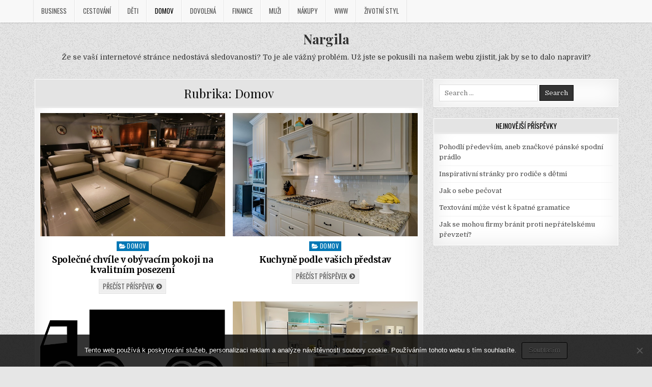

--- FILE ---
content_type: text/html; charset=UTF-8
request_url: https://www.nargila.cz/domov/page/2/
body_size: 8705
content:
<!DOCTYPE html>
<html lang="cs">
<head>
<meta charset="UTF-8">
<meta name="viewport" content="width=device-width, initial-scale=1, maximum-scale=1">
<link rel="profile" href="http://gmpg.org/xfn/11">
<link rel="pingback" href="https://www.nargila.cz/xmlrpc.php">
<meta name='robots' content='index, follow, max-image-preview:large, max-snippet:-1, max-video-preview:-1' />

	<!-- This site is optimized with the Yoast SEO plugin v26.8 - https://yoast.com/product/yoast-seo-wordpress/ -->
	<title>Domov | Strana 2 z 4 | Nargila</title>
	<link rel="canonical" href="https://www.nargila.cz/domov/page/2/" />
	<link rel="prev" href="https://www.nargila.cz/domov/" />
	<link rel="next" href="https://www.nargila.cz/domov/page/3/" />
	<meta property="og:locale" content="cs_CZ" />
	<meta property="og:type" content="article" />
	<meta property="og:title" content="Domov | Strana 2 z 4 | Nargila" />
	<meta property="og:url" content="https://www.nargila.cz/domov/" />
	<meta property="og:site_name" content="Nargila" />
	<meta name="twitter:card" content="summary_large_image" />
	<!-- / Yoast SEO plugin. -->


<link rel='dns-prefetch' href='//fonts.googleapis.com' />
<style id='wp-img-auto-sizes-contain-inline-css' type='text/css'>
img:is([sizes=auto i],[sizes^="auto," i]){contain-intrinsic-size:3000px 1500px}
/*# sourceURL=wp-img-auto-sizes-contain-inline-css */
</style>
<style id='wp-block-library-inline-css' type='text/css'>
:root{--wp-block-synced-color:#7a00df;--wp-block-synced-color--rgb:122,0,223;--wp-bound-block-color:var(--wp-block-synced-color);--wp-editor-canvas-background:#ddd;--wp-admin-theme-color:#007cba;--wp-admin-theme-color--rgb:0,124,186;--wp-admin-theme-color-darker-10:#006ba1;--wp-admin-theme-color-darker-10--rgb:0,107,160.5;--wp-admin-theme-color-darker-20:#005a87;--wp-admin-theme-color-darker-20--rgb:0,90,135;--wp-admin-border-width-focus:2px}@media (min-resolution:192dpi){:root{--wp-admin-border-width-focus:1.5px}}.wp-element-button{cursor:pointer}:root .has-very-light-gray-background-color{background-color:#eee}:root .has-very-dark-gray-background-color{background-color:#313131}:root .has-very-light-gray-color{color:#eee}:root .has-very-dark-gray-color{color:#313131}:root .has-vivid-green-cyan-to-vivid-cyan-blue-gradient-background{background:linear-gradient(135deg,#00d084,#0693e3)}:root .has-purple-crush-gradient-background{background:linear-gradient(135deg,#34e2e4,#4721fb 50%,#ab1dfe)}:root .has-hazy-dawn-gradient-background{background:linear-gradient(135deg,#faaca8,#dad0ec)}:root .has-subdued-olive-gradient-background{background:linear-gradient(135deg,#fafae1,#67a671)}:root .has-atomic-cream-gradient-background{background:linear-gradient(135deg,#fdd79a,#004a59)}:root .has-nightshade-gradient-background{background:linear-gradient(135deg,#330968,#31cdcf)}:root .has-midnight-gradient-background{background:linear-gradient(135deg,#020381,#2874fc)}:root{--wp--preset--font-size--normal:16px;--wp--preset--font-size--huge:42px}.has-regular-font-size{font-size:1em}.has-larger-font-size{font-size:2.625em}.has-normal-font-size{font-size:var(--wp--preset--font-size--normal)}.has-huge-font-size{font-size:var(--wp--preset--font-size--huge)}.has-text-align-center{text-align:center}.has-text-align-left{text-align:left}.has-text-align-right{text-align:right}.has-fit-text{white-space:nowrap!important}#end-resizable-editor-section{display:none}.aligncenter{clear:both}.items-justified-left{justify-content:flex-start}.items-justified-center{justify-content:center}.items-justified-right{justify-content:flex-end}.items-justified-space-between{justify-content:space-between}.screen-reader-text{border:0;clip-path:inset(50%);height:1px;margin:-1px;overflow:hidden;padding:0;position:absolute;width:1px;word-wrap:normal!important}.screen-reader-text:focus{background-color:#ddd;clip-path:none;color:#444;display:block;font-size:1em;height:auto;left:5px;line-height:normal;padding:15px 23px 14px;text-decoration:none;top:5px;width:auto;z-index:100000}html :where(.has-border-color){border-style:solid}html :where([style*=border-top-color]){border-top-style:solid}html :where([style*=border-right-color]){border-right-style:solid}html :where([style*=border-bottom-color]){border-bottom-style:solid}html :where([style*=border-left-color]){border-left-style:solid}html :where([style*=border-width]){border-style:solid}html :where([style*=border-top-width]){border-top-style:solid}html :where([style*=border-right-width]){border-right-style:solid}html :where([style*=border-bottom-width]){border-bottom-style:solid}html :where([style*=border-left-width]){border-left-style:solid}html :where(img[class*=wp-image-]){height:auto;max-width:100%}:where(figure){margin:0 0 1em}html :where(.is-position-sticky){--wp-admin--admin-bar--position-offset:var(--wp-admin--admin-bar--height,0px)}@media screen and (max-width:600px){html :where(.is-position-sticky){--wp-admin--admin-bar--position-offset:0px}}

/*# sourceURL=wp-block-library-inline-css */
</style><style id='global-styles-inline-css' type='text/css'>
:root{--wp--preset--aspect-ratio--square: 1;--wp--preset--aspect-ratio--4-3: 4/3;--wp--preset--aspect-ratio--3-4: 3/4;--wp--preset--aspect-ratio--3-2: 3/2;--wp--preset--aspect-ratio--2-3: 2/3;--wp--preset--aspect-ratio--16-9: 16/9;--wp--preset--aspect-ratio--9-16: 9/16;--wp--preset--color--black: #000000;--wp--preset--color--cyan-bluish-gray: #abb8c3;--wp--preset--color--white: #ffffff;--wp--preset--color--pale-pink: #f78da7;--wp--preset--color--vivid-red: #cf2e2e;--wp--preset--color--luminous-vivid-orange: #ff6900;--wp--preset--color--luminous-vivid-amber: #fcb900;--wp--preset--color--light-green-cyan: #7bdcb5;--wp--preset--color--vivid-green-cyan: #00d084;--wp--preset--color--pale-cyan-blue: #8ed1fc;--wp--preset--color--vivid-cyan-blue: #0693e3;--wp--preset--color--vivid-purple: #9b51e0;--wp--preset--gradient--vivid-cyan-blue-to-vivid-purple: linear-gradient(135deg,rgb(6,147,227) 0%,rgb(155,81,224) 100%);--wp--preset--gradient--light-green-cyan-to-vivid-green-cyan: linear-gradient(135deg,rgb(122,220,180) 0%,rgb(0,208,130) 100%);--wp--preset--gradient--luminous-vivid-amber-to-luminous-vivid-orange: linear-gradient(135deg,rgb(252,185,0) 0%,rgb(255,105,0) 100%);--wp--preset--gradient--luminous-vivid-orange-to-vivid-red: linear-gradient(135deg,rgb(255,105,0) 0%,rgb(207,46,46) 100%);--wp--preset--gradient--very-light-gray-to-cyan-bluish-gray: linear-gradient(135deg,rgb(238,238,238) 0%,rgb(169,184,195) 100%);--wp--preset--gradient--cool-to-warm-spectrum: linear-gradient(135deg,rgb(74,234,220) 0%,rgb(151,120,209) 20%,rgb(207,42,186) 40%,rgb(238,44,130) 60%,rgb(251,105,98) 80%,rgb(254,248,76) 100%);--wp--preset--gradient--blush-light-purple: linear-gradient(135deg,rgb(255,206,236) 0%,rgb(152,150,240) 100%);--wp--preset--gradient--blush-bordeaux: linear-gradient(135deg,rgb(254,205,165) 0%,rgb(254,45,45) 50%,rgb(107,0,62) 100%);--wp--preset--gradient--luminous-dusk: linear-gradient(135deg,rgb(255,203,112) 0%,rgb(199,81,192) 50%,rgb(65,88,208) 100%);--wp--preset--gradient--pale-ocean: linear-gradient(135deg,rgb(255,245,203) 0%,rgb(182,227,212) 50%,rgb(51,167,181) 100%);--wp--preset--gradient--electric-grass: linear-gradient(135deg,rgb(202,248,128) 0%,rgb(113,206,126) 100%);--wp--preset--gradient--midnight: linear-gradient(135deg,rgb(2,3,129) 0%,rgb(40,116,252) 100%);--wp--preset--font-size--small: 13px;--wp--preset--font-size--medium: 20px;--wp--preset--font-size--large: 36px;--wp--preset--font-size--x-large: 42px;--wp--preset--spacing--20: 0.44rem;--wp--preset--spacing--30: 0.67rem;--wp--preset--spacing--40: 1rem;--wp--preset--spacing--50: 1.5rem;--wp--preset--spacing--60: 2.25rem;--wp--preset--spacing--70: 3.38rem;--wp--preset--spacing--80: 5.06rem;--wp--preset--shadow--natural: 6px 6px 9px rgba(0, 0, 0, 0.2);--wp--preset--shadow--deep: 12px 12px 50px rgba(0, 0, 0, 0.4);--wp--preset--shadow--sharp: 6px 6px 0px rgba(0, 0, 0, 0.2);--wp--preset--shadow--outlined: 6px 6px 0px -3px rgb(255, 255, 255), 6px 6px rgb(0, 0, 0);--wp--preset--shadow--crisp: 6px 6px 0px rgb(0, 0, 0);}:where(.is-layout-flex){gap: 0.5em;}:where(.is-layout-grid){gap: 0.5em;}body .is-layout-flex{display: flex;}.is-layout-flex{flex-wrap: wrap;align-items: center;}.is-layout-flex > :is(*, div){margin: 0;}body .is-layout-grid{display: grid;}.is-layout-grid > :is(*, div){margin: 0;}:where(.wp-block-columns.is-layout-flex){gap: 2em;}:where(.wp-block-columns.is-layout-grid){gap: 2em;}:where(.wp-block-post-template.is-layout-flex){gap: 1.25em;}:where(.wp-block-post-template.is-layout-grid){gap: 1.25em;}.has-black-color{color: var(--wp--preset--color--black) !important;}.has-cyan-bluish-gray-color{color: var(--wp--preset--color--cyan-bluish-gray) !important;}.has-white-color{color: var(--wp--preset--color--white) !important;}.has-pale-pink-color{color: var(--wp--preset--color--pale-pink) !important;}.has-vivid-red-color{color: var(--wp--preset--color--vivid-red) !important;}.has-luminous-vivid-orange-color{color: var(--wp--preset--color--luminous-vivid-orange) !important;}.has-luminous-vivid-amber-color{color: var(--wp--preset--color--luminous-vivid-amber) !important;}.has-light-green-cyan-color{color: var(--wp--preset--color--light-green-cyan) !important;}.has-vivid-green-cyan-color{color: var(--wp--preset--color--vivid-green-cyan) !important;}.has-pale-cyan-blue-color{color: var(--wp--preset--color--pale-cyan-blue) !important;}.has-vivid-cyan-blue-color{color: var(--wp--preset--color--vivid-cyan-blue) !important;}.has-vivid-purple-color{color: var(--wp--preset--color--vivid-purple) !important;}.has-black-background-color{background-color: var(--wp--preset--color--black) !important;}.has-cyan-bluish-gray-background-color{background-color: var(--wp--preset--color--cyan-bluish-gray) !important;}.has-white-background-color{background-color: var(--wp--preset--color--white) !important;}.has-pale-pink-background-color{background-color: var(--wp--preset--color--pale-pink) !important;}.has-vivid-red-background-color{background-color: var(--wp--preset--color--vivid-red) !important;}.has-luminous-vivid-orange-background-color{background-color: var(--wp--preset--color--luminous-vivid-orange) !important;}.has-luminous-vivid-amber-background-color{background-color: var(--wp--preset--color--luminous-vivid-amber) !important;}.has-light-green-cyan-background-color{background-color: var(--wp--preset--color--light-green-cyan) !important;}.has-vivid-green-cyan-background-color{background-color: var(--wp--preset--color--vivid-green-cyan) !important;}.has-pale-cyan-blue-background-color{background-color: var(--wp--preset--color--pale-cyan-blue) !important;}.has-vivid-cyan-blue-background-color{background-color: var(--wp--preset--color--vivid-cyan-blue) !important;}.has-vivid-purple-background-color{background-color: var(--wp--preset--color--vivid-purple) !important;}.has-black-border-color{border-color: var(--wp--preset--color--black) !important;}.has-cyan-bluish-gray-border-color{border-color: var(--wp--preset--color--cyan-bluish-gray) !important;}.has-white-border-color{border-color: var(--wp--preset--color--white) !important;}.has-pale-pink-border-color{border-color: var(--wp--preset--color--pale-pink) !important;}.has-vivid-red-border-color{border-color: var(--wp--preset--color--vivid-red) !important;}.has-luminous-vivid-orange-border-color{border-color: var(--wp--preset--color--luminous-vivid-orange) !important;}.has-luminous-vivid-amber-border-color{border-color: var(--wp--preset--color--luminous-vivid-amber) !important;}.has-light-green-cyan-border-color{border-color: var(--wp--preset--color--light-green-cyan) !important;}.has-vivid-green-cyan-border-color{border-color: var(--wp--preset--color--vivid-green-cyan) !important;}.has-pale-cyan-blue-border-color{border-color: var(--wp--preset--color--pale-cyan-blue) !important;}.has-vivid-cyan-blue-border-color{border-color: var(--wp--preset--color--vivid-cyan-blue) !important;}.has-vivid-purple-border-color{border-color: var(--wp--preset--color--vivid-purple) !important;}.has-vivid-cyan-blue-to-vivid-purple-gradient-background{background: var(--wp--preset--gradient--vivid-cyan-blue-to-vivid-purple) !important;}.has-light-green-cyan-to-vivid-green-cyan-gradient-background{background: var(--wp--preset--gradient--light-green-cyan-to-vivid-green-cyan) !important;}.has-luminous-vivid-amber-to-luminous-vivid-orange-gradient-background{background: var(--wp--preset--gradient--luminous-vivid-amber-to-luminous-vivid-orange) !important;}.has-luminous-vivid-orange-to-vivid-red-gradient-background{background: var(--wp--preset--gradient--luminous-vivid-orange-to-vivid-red) !important;}.has-very-light-gray-to-cyan-bluish-gray-gradient-background{background: var(--wp--preset--gradient--very-light-gray-to-cyan-bluish-gray) !important;}.has-cool-to-warm-spectrum-gradient-background{background: var(--wp--preset--gradient--cool-to-warm-spectrum) !important;}.has-blush-light-purple-gradient-background{background: var(--wp--preset--gradient--blush-light-purple) !important;}.has-blush-bordeaux-gradient-background{background: var(--wp--preset--gradient--blush-bordeaux) !important;}.has-luminous-dusk-gradient-background{background: var(--wp--preset--gradient--luminous-dusk) !important;}.has-pale-ocean-gradient-background{background: var(--wp--preset--gradient--pale-ocean) !important;}.has-electric-grass-gradient-background{background: var(--wp--preset--gradient--electric-grass) !important;}.has-midnight-gradient-background{background: var(--wp--preset--gradient--midnight) !important;}.has-small-font-size{font-size: var(--wp--preset--font-size--small) !important;}.has-medium-font-size{font-size: var(--wp--preset--font-size--medium) !important;}.has-large-font-size{font-size: var(--wp--preset--font-size--large) !important;}.has-x-large-font-size{font-size: var(--wp--preset--font-size--x-large) !important;}
/*# sourceURL=global-styles-inline-css */
</style>

<style id='classic-theme-styles-inline-css' type='text/css'>
/*! This file is auto-generated */
.wp-block-button__link{color:#fff;background-color:#32373c;border-radius:9999px;box-shadow:none;text-decoration:none;padding:calc(.667em + 2px) calc(1.333em + 2px);font-size:1.125em}.wp-block-file__button{background:#32373c;color:#fff;text-decoration:none}
/*# sourceURL=/wp-includes/css/classic-themes.min.css */
</style>
<link rel='stylesheet' id='cookie-notice-front-css' href='https://www.nargila.cz/wp-content/plugins/cookie-notice/css/front.min.css?ver=2.5.11' type='text/css' media='all' />
<link rel='stylesheet' id='kk-star-ratings-css' href='https://www.nargila.cz/wp-content/plugins/kk-star-ratings/src/core/public/css/kk-star-ratings.min.css?ver=5.4.10.3' type='text/css' media='all' />
<link rel='stylesheet' id='elitewp-maincss-css' href='https://www.nargila.cz/wp-content/themes/elitewp/style.css' type='text/css' media='all' />
<link rel='stylesheet' id='font-awesome-css' href='https://www.nargila.cz/wp-content/themes/elitewp/assets/css/font-awesome.min.css' type='text/css' media='all' />
<link rel='stylesheet' id='elitewp-webfont-css' href='//fonts.googleapis.com/css?family=Playfair+Display:400,400i,700,700i|Domine:400,700|Oswald:400,700|Merriweather:400,400i,700,700i' type='text/css' media='all' />
<script type="text/javascript" src="https://www.nargila.cz/wp-includes/js/jquery/jquery.min.js?ver=3.7.1" id="jquery-core-js"></script>
<script type="text/javascript" src="https://www.nargila.cz/wp-includes/js/jquery/jquery-migrate.min.js?ver=3.4.1" id="jquery-migrate-js"></script>
<link rel="alternate" type="application/ld+json" href="https://www.nargila.cz/domov/page/2/?format=application/ld+json" title="Structured Descriptor Document (JSON-LD format)"><script type="application/ld+json" data-source="DataFeed:WordPress" data-schema="4811-post-Default">{"@context":"https:\/\/schema.org\/","@type":"CollectionPage","@id":"https:\/\/www.nargila.cz\/domov\/#CollectionPage","headline":"Domov Category","description":"","url":"https:\/\/www.nargila.cz\/domov\/","hasPart":[{"@type":"Article","@id":"https:\/\/www.nargila.cz\/spolecne-chvile-v-obyvacim-pokoji-na-kvalitnim-posezeni\/","headline":"Spole\u010dn\u00e9 chv\u00edle v ob\u00fdvac\u00edm pokoji na kvalitn\u00edm posezen\u00ed","url":"https:\/\/www.nargila.cz\/spolecne-chvile-v-obyvacim-pokoji-na-kvalitnim-posezeni\/","datePublished":"2019-09-15","dateModified":"2023-04-29","mainEntityOfPage":"https:\/\/www.nargila.cz\/spolecne-chvile-v-obyvacim-pokoji-na-kvalitnim-posezeni\/","author":{"@type":"Person","@id":"https:\/\/www.nargila.cz\/author\/#Person","name":"","url":"https:\/\/www.nargila.cz\/author\/","identifier":1,"image":{"@type":"ImageObject","@id":"https:\/\/secure.gravatar.com\/avatar\/591310831c6f562dead2685065c7bfb166baf64da6e0332ad9d0a2e9c6c14446?s=96&d=mm&r=g","url":"https:\/\/secure.gravatar.com\/avatar\/591310831c6f562dead2685065c7bfb166baf64da6e0332ad9d0a2e9c6c14446?s=96&d=mm&r=g","height":96,"width":96}},"publisher":{"@type":"Organization","name":"nargila.cz","logo":{"@type":"ImageObject","@id":"\/logo.png","url":"\/logo.png","width":600,"height":60}},"image":{"@type":"ImageObject","@id":"https:\/\/www.nargila.cz\/wp-content\/uploads\/img_a360430_w3159_t1574154578.jpg","url":"https:\/\/www.nargila.cz\/wp-content\/uploads\/img_a360430_w3159_t1574154578.jpg","height":0,"width":0},"keywords":null},{"@type":"Article","@id":"https:\/\/www.nargila.cz\/kuchyne-podle-vasich-predstav\/","headline":"Kuchyn\u011b podle va\u0161ich p\u0159edstav","url":"https:\/\/www.nargila.cz\/kuchyne-podle-vasich-predstav\/","datePublished":"2018-11-17","dateModified":"2023-04-29","mainEntityOfPage":"https:\/\/www.nargila.cz\/kuchyne-podle-vasich-predstav\/","author":{"@type":"Person","@id":"https:\/\/www.nargila.cz\/author\/#Person","name":"","url":"https:\/\/www.nargila.cz\/author\/","identifier":1,"image":{"@type":"ImageObject","@id":"https:\/\/secure.gravatar.com\/avatar\/591310831c6f562dead2685065c7bfb166baf64da6e0332ad9d0a2e9c6c14446?s=96&d=mm&r=g","url":"https:\/\/secure.gravatar.com\/avatar\/591310831c6f562dead2685065c7bfb166baf64da6e0332ad9d0a2e9c6c14446?s=96&d=mm&r=g","height":96,"width":96}},"publisher":{"@type":"Organization","name":"nargila.cz","logo":{"@type":"ImageObject","@id":"\/logo.png","url":"\/logo.png","width":600,"height":60}},"image":{"@type":"ImageObject","@id":"https:\/\/www.nargila.cz\/wp-content\/uploads\/img_a331358_w1743_t1543603530.jpg","url":"https:\/\/www.nargila.cz\/wp-content\/uploads\/img_a331358_w1743_t1543603530.jpg","height":0,"width":0},"keywords":null},{"@type":"Article","@id":"https:\/\/www.nargila.cz\/jsme-tu-i-pro-vas\/","headline":"Jsme tu i pro V\u00e1s","url":"https:\/\/www.nargila.cz\/jsme-tu-i-pro-vas\/","datePublished":"2018-06-22","dateModified":"2023-04-29","mainEntityOfPage":"https:\/\/www.nargila.cz\/jsme-tu-i-pro-vas\/","author":{"@type":"Person","@id":"https:\/\/www.nargila.cz\/author\/#Person","name":"","url":"https:\/\/www.nargila.cz\/author\/","identifier":1,"image":{"@type":"ImageObject","@id":"https:\/\/secure.gravatar.com\/avatar\/591310831c6f562dead2685065c7bfb166baf64da6e0332ad9d0a2e9c6c14446?s=96&d=mm&r=g","url":"https:\/\/secure.gravatar.com\/avatar\/591310831c6f562dead2685065c7bfb166baf64da6e0332ad9d0a2e9c6c14446?s=96&d=mm&r=g","height":96,"width":96}},"publisher":{"@type":"Organization","name":"nargila.cz","logo":{"@type":"ImageObject","@id":"\/logo.png","url":"\/logo.png","width":600,"height":60}},"image":{"@type":"ImageObject","@id":"https:\/\/www.nargila.cz\/wp-content\/uploads\/img_a318519_w2549_t1529390708.png","url":"https:\/\/www.nargila.cz\/wp-content\/uploads\/img_a318519_w2549_t1529390708.png","height":0,"width":0},"keywords":null},{"@type":"Article","@id":"https:\/\/www.nargila.cz\/linka-podle-vasich-predstav\/","headline":"Linka podle Va\u0161ich p\u0159edstav","url":"https:\/\/www.nargila.cz\/linka-podle-vasich-predstav\/","datePublished":"2018-05-23","dateModified":"2018-05-23","mainEntityOfPage":"https:\/\/www.nargila.cz\/linka-podle-vasich-predstav\/","author":{"@type":"Person","@id":"https:\/\/www.nargila.cz\/author\/#Person","name":"","url":"https:\/\/www.nargila.cz\/author\/","identifier":1,"image":{"@type":"ImageObject","@id":"https:\/\/secure.gravatar.com\/avatar\/591310831c6f562dead2685065c7bfb166baf64da6e0332ad9d0a2e9c6c14446?s=96&d=mm&r=g","url":"https:\/\/secure.gravatar.com\/avatar\/591310831c6f562dead2685065c7bfb166baf64da6e0332ad9d0a2e9c6c14446?s=96&d=mm&r=g","height":96,"width":96}},"publisher":{"@type":"Organization","name":"nargila.cz","logo":{"@type":"ImageObject","@id":"\/logo.png","url":"\/logo.png","width":600,"height":60}},"image":{"@type":"ImageObject","@id":"https:\/\/www.nargila.cz\/wp-content\/uploads\/img_a316690_w2600_t1527665912.jpg","url":"https:\/\/www.nargila.cz\/wp-content\/uploads\/img_a316690_w2600_t1527665912.jpg","height":0,"width":0},"keywords":null},{"@type":"Article","@id":"https:\/\/www.nargila.cz\/levne-stehovani-nemusi-vzdy-znamenat-nouzove-stehovani\/","headline":"Levn\u00e9 st\u011bhov\u00e1n\u00ed nemus\u00ed v\u017edy znamenat nouzov\u00e9 st\u011bhov\u00e1n\u00ed","url":"https:\/\/www.nargila.cz\/levne-stehovani-nemusi-vzdy-znamenat-nouzove-stehovani\/","datePublished":"2018-05-13","dateModified":"2023-04-29","mainEntityOfPage":"https:\/\/www.nargila.cz\/levne-stehovani-nemusi-vzdy-znamenat-nouzove-stehovani\/","author":{"@type":"Person","@id":"https:\/\/www.nargila.cz\/author\/#Person","name":"","url":"https:\/\/www.nargila.cz\/author\/","identifier":1,"image":{"@type":"ImageObject","@id":"https:\/\/secure.gravatar.com\/avatar\/591310831c6f562dead2685065c7bfb166baf64da6e0332ad9d0a2e9c6c14446?s=96&d=mm&r=g","url":"https:\/\/secure.gravatar.com\/avatar\/591310831c6f562dead2685065c7bfb166baf64da6e0332ad9d0a2e9c6c14446?s=96&d=mm&r=g","height":96,"width":96}},"publisher":{"@type":"Organization","name":"nargila.cz","logo":{"@type":"ImageObject","@id":"\/logo.png","url":"\/logo.png","width":600,"height":60}},"image":{"@type":"ImageObject","@id":"https:\/\/www.nargila.cz\/wp-content\/uploads\/img_a317123_w2278_t1527793441.jpg","url":"https:\/\/www.nargila.cz\/wp-content\/uploads\/img_a317123_w2278_t1527793441.jpg","height":0,"width":0},"keywords":null},{"@type":"Article","@id":"https:\/\/www.nargila.cz\/zijte-podle-svych-predstav\/","headline":"\u017dijte podle sv\u00fdch p\u0159edstav","url":"https:\/\/www.nargila.cz\/zijte-podle-svych-predstav\/","datePublished":"2018-01-17","dateModified":"2023-04-29","mainEntityOfPage":"https:\/\/www.nargila.cz\/zijte-podle-svych-predstav\/","author":{"@type":"Person","@id":"https:\/\/www.nargila.cz\/author\/#Person","name":"","url":"https:\/\/www.nargila.cz\/author\/","identifier":1,"image":{"@type":"ImageObject","@id":"https:\/\/secure.gravatar.com\/avatar\/591310831c6f562dead2685065c7bfb166baf64da6e0332ad9d0a2e9c6c14446?s=96&d=mm&r=g","url":"https:\/\/secure.gravatar.com\/avatar\/591310831c6f562dead2685065c7bfb166baf64da6e0332ad9d0a2e9c6c14446?s=96&d=mm&r=g","height":96,"width":96}},"publisher":{"@type":"Organization","name":"nargila.cz","logo":{"@type":"ImageObject","@id":"\/logo.png","url":"\/logo.png","width":600,"height":60}},"image":{"@type":"ImageObject","@id":"https:\/\/www.nargila.cz\/wp-content\/uploads\/img_a308179_w2445_t1519300107.jpg","url":"https:\/\/www.nargila.cz\/wp-content\/uploads\/img_a308179_w2445_t1519300107.jpg","height":0,"width":0},"keywords":null},{"@type":"Article","@id":"https:\/\/www.nargila.cz\/kazdy-si-prijde-na-sve\/","headline":"Ka\u017ed\u00fd si p\u0159ijde na sv\u00e9","url":"https:\/\/www.nargila.cz\/kazdy-si-prijde-na-sve\/","datePublished":"2018-01-06","dateModified":"2023-04-29","mainEntityOfPage":"https:\/\/www.nargila.cz\/kazdy-si-prijde-na-sve\/","author":{"@type":"Person","@id":"https:\/\/www.nargila.cz\/author\/#Person","name":"","url":"https:\/\/www.nargila.cz\/author\/","identifier":1,"image":{"@type":"ImageObject","@id":"https:\/\/secure.gravatar.com\/avatar\/591310831c6f562dead2685065c7bfb166baf64da6e0332ad9d0a2e9c6c14446?s=96&d=mm&r=g","url":"https:\/\/secure.gravatar.com\/avatar\/591310831c6f562dead2685065c7bfb166baf64da6e0332ad9d0a2e9c6c14446?s=96&d=mm&r=g","height":96,"width":96}},"publisher":{"@type":"Organization","name":"nargila.cz","logo":{"@type":"ImageObject","@id":"\/logo.png","url":"\/logo.png","width":600,"height":60}},"image":{"@type":"ImageObject","@id":"https:\/\/www.nargila.cz\/wp-content\/uploads\/img_a309888_w2311_t1520874322.jpg","url":"https:\/\/www.nargila.cz\/wp-content\/uploads\/img_a309888_w2311_t1520874322.jpg","height":0,"width":0},"keywords":null},{"@type":"Article","@id":"https:\/\/www.nargila.cz\/linka-podle-vasich-predstav\/","headline":"Linka podle Va\u0161ich p\u0159edstav","url":"https:\/\/www.nargila.cz\/linka-podle-vasich-predstav\/","datePublished":"2017-12-08","dateModified":"2023-04-29","mainEntityOfPage":"https:\/\/www.nargila.cz\/linka-podle-vasich-predstav\/","author":{"@type":"Person","@id":"https:\/\/www.nargila.cz\/author\/#Person","name":"","url":"https:\/\/www.nargila.cz\/author\/","identifier":1,"image":{"@type":"ImageObject","@id":"https:\/\/secure.gravatar.com\/avatar\/591310831c6f562dead2685065c7bfb166baf64da6e0332ad9d0a2e9c6c14446?s=96&d=mm&r=g","url":"https:\/\/secure.gravatar.com\/avatar\/591310831c6f562dead2685065c7bfb166baf64da6e0332ad9d0a2e9c6c14446?s=96&d=mm&r=g","height":96,"width":96}},"publisher":{"@type":"Organization","name":"nargila.cz","logo":{"@type":"ImageObject","@id":"\/logo.png","url":"\/logo.png","width":600,"height":60}},"image":{"@type":"ImageObject","@id":"https:\/\/www.nargila.cz\/wp-content\/uploads\/img_a305329_w1755_t1516864122.jpg","url":"https:\/\/www.nargila.cz\/wp-content\/uploads\/img_a305329_w1755_t1516864122.jpg","height":0,"width":0},"keywords":null},{"@type":"Article","@id":"https:\/\/www.nargila.cz\/zahajte-upravu-vcas\/","headline":"Zahajte \u00fapravu v\u010das","url":"https:\/\/www.nargila.cz\/zahajte-upravu-vcas\/","datePublished":"2017-11-12","dateModified":"2023-04-29","mainEntityOfPage":"https:\/\/www.nargila.cz\/zahajte-upravu-vcas\/","author":{"@type":"Person","@id":"https:\/\/www.nargila.cz\/author\/#Person","name":"","url":"https:\/\/www.nargila.cz\/author\/","identifier":1,"image":{"@type":"ImageObject","@id":"https:\/\/secure.gravatar.com\/avatar\/591310831c6f562dead2685065c7bfb166baf64da6e0332ad9d0a2e9c6c14446?s=96&d=mm&r=g","url":"https:\/\/secure.gravatar.com\/avatar\/591310831c6f562dead2685065c7bfb166baf64da6e0332ad9d0a2e9c6c14446?s=96&d=mm&r=g","height":96,"width":96}},"publisher":{"@type":"Organization","name":"nargila.cz","logo":{"@type":"ImageObject","@id":"\/logo.png","url":"\/logo.png","width":600,"height":60}},"image":{"@type":"ImageObject","@id":"https:\/\/www.nargila.cz\/wp-content\/uploads\/img_a303980_w2308_t1514896986.jpg","url":"https:\/\/www.nargila.cz\/wp-content\/uploads\/img_a303980_w2308_t1514896986.jpg","height":0,"width":0},"keywords":null},{"@type":"Article","@id":"https:\/\/www.nargila.cz\/neni-poklop-jako-poklop\/","headline":"Nen\u00ed poklop jako poklop","url":"https:\/\/www.nargila.cz\/neni-poklop-jako-poklop\/","datePublished":"2017-11-03","dateModified":"2023-04-29","mainEntityOfPage":"https:\/\/www.nargila.cz\/neni-poklop-jako-poklop\/","author":{"@type":"Person","@id":"https:\/\/www.nargila.cz\/author\/#Person","name":"","url":"https:\/\/www.nargila.cz\/author\/","identifier":1,"image":{"@type":"ImageObject","@id":"https:\/\/secure.gravatar.com\/avatar\/591310831c6f562dead2685065c7bfb166baf64da6e0332ad9d0a2e9c6c14446?s=96&d=mm&r=g","url":"https:\/\/secure.gravatar.com\/avatar\/591310831c6f562dead2685065c7bfb166baf64da6e0332ad9d0a2e9c6c14446?s=96&d=mm&r=g","height":96,"width":96}},"publisher":{"@type":"Organization","name":"nargila.cz","logo":{"@type":"ImageObject","@id":"\/logo.png","url":"\/logo.png","width":600,"height":60}},"image":{"@type":"ImageObject","@id":"https:\/\/www.nargila.cz\/wp-content\/uploads\/img_a304035_w2314_t1515002334.jpg","url":"https:\/\/www.nargila.cz\/wp-content\/uploads\/img_a304035_w2314_t1515002334.jpg","height":0,"width":0},"keywords":null}]}</script>
<style type="text/css" id="custom-background-css">
body.custom-background { background-image: url("https://www.nargila.cz/wp-content/themes/elitewp/assets/images/background.png"); background-position: left top; background-size: auto; background-repeat: repeat; background-attachment: fixed; }
</style>
			<style type="text/css" id="wp-custom-css">
			.elitewp-author-bio {
	display: none;
}
.elitewp-post-thumbnail-single {
	width: 100%;
}		</style>
		</head>

<body class="archive paged category category-domov category-2 custom-background paged-2 category-paged-2 wp-theme-elitewp elitewp-animated elitewp-fadein cookies-not-set" id="elitewp-site-body" itemscope="itemscope" itemtype="http://schema.org/WebPage">

<div class="elitewp-container elitewp-primary-menu-container clearfix">
<div class="elitewp-primary-menu-container-inside clearfix">

<nav class="elitewp-nav-primary" id="elitewp-primary-navigation" itemscope="itemscope" itemtype="http://schema.org/SiteNavigationElement" role="navigation">
<div class="elitewp-outer-wrapper">
<div class="menu-prvnimenu-container"><ul id="elitewp-menu-primary-navigation" class="elitewp-primary-nav-menu elitewp-menu-primary"><li id="menu-item-19" class="menu-item menu-item-type-taxonomy menu-item-object-category menu-item-19"><a href="https://www.nargila.cz/business/">Business</a></li>
<li id="menu-item-20" class="menu-item menu-item-type-taxonomy menu-item-object-category menu-item-20"><a href="https://www.nargila.cz/cestovani/">Cestování</a></li>
<li id="menu-item-21" class="menu-item menu-item-type-taxonomy menu-item-object-category menu-item-21"><a href="https://www.nargila.cz/deti/">Děti</a></li>
<li id="menu-item-22" class="menu-item menu-item-type-taxonomy menu-item-object-category current-menu-item menu-item-22"><a href="https://www.nargila.cz/domov/" aria-current="page">Domov</a></li>
<li id="menu-item-23" class="menu-item menu-item-type-taxonomy menu-item-object-category menu-item-23"><a href="https://www.nargila.cz/dovolena/">Dovolená</a></li>
<li id="menu-item-24" class="menu-item menu-item-type-taxonomy menu-item-object-category menu-item-24"><a href="https://www.nargila.cz/finance/">Finance</a></li>
<li id="menu-item-25" class="menu-item menu-item-type-taxonomy menu-item-object-category menu-item-25"><a href="https://www.nargila.cz/muzi/">Muži</a></li>
<li id="menu-item-26" class="menu-item menu-item-type-taxonomy menu-item-object-category menu-item-26"><a href="https://www.nargila.cz/nakupy/">Nákupy</a></li>
<li id="menu-item-27" class="menu-item menu-item-type-taxonomy menu-item-object-category menu-item-27"><a href="https://www.nargila.cz/www/">Www</a></li>
<li id="menu-item-28" class="menu-item menu-item-type-taxonomy menu-item-object-category menu-item-28"><a href="https://www.nargila.cz/zivotni-styl/">Životní styl</a></li>
</ul></div>
</div>
</nav>

</div>
</div>

<div class="elitewp-container" id="elitewp-header" itemscope="itemscope" itemtype="http://schema.org/WPHeader" role="banner">
<div class="elitewp-head-content clearfix" id="elitewp-head-content">


<div class="elitewp-outer-wrapper">

<div class="elitewp-header-inside clearfix">
<div id="elitewp-logo">
    <div class="elitewp-site-branding">
    <div class="elitewp-site-branding-inside">
                  <p class="elitewp-site-title"><a href="https://www.nargila.cz/" rel="home">Nargila</a></p>
            <p class="elitewp-site-description"><span>
Že se vaší internetové stránce nedostává sledovanosti? To je ale vážný problém. Už jste se pokusili na našem webu zjistit, jak by se to dalo napravit?</span></p>
        </div>
    </div>
</div><!--/#elitewp-logo -->
</div>

</div>

</div><!--/#elitewp-head-content -->
</div><!--/#elitewp-header -->


<div id="elitewp-search-overlay-wrap" class="elitewp-search-overlay">
  <span class="elitewp-search-closebtn" title="Close Search">&#xD7;</span>
  <div class="elitewp-search-overlay-content">
    
<form role="search" method="get" class="elitewp-search-form" action="https://www.nargila.cz/">
<label>
    <span class="screen-reader-text">Search for:</span>
    <input type="search" class="elitewp-search-field" placeholder="Search &hellip;" value="" name="s" />
</label>
<input type="submit" class="elitewp-search-submit" value="Search" />
</form>  </div>
</div>


<div class="elitewp-outer-wrapper">


</div>

<div class="elitewp-outer-wrapper">

<div class="elitewp-container clearfix" id="elitewp-wrapper">
<div class="elitewp-content-wrapper clearfix" id="elitewp-content-wrapper">
<div class="elitewp-main-wrapper clearfix" id="elitewp-main-wrapper" itemscope="itemscope" itemtype="http://schema.org/Blog" role="main">
<div class="theiaStickySidebar">
<div class="elitewp-main-wrapper-inside clearfix">





<div class="elitewp-posts-wrapper" id="elitewp-posts-wrapper">

<div class="elitewp-posts elitewp-box">
<div class="elitewp-box-inside">

<header class="page-header">
<div class="page-header-inside">
<h1 class="page-title">Rubrika: <span>Domov</span></h1></div>
</header>

<div class="elitewp-posts-content">


    <div class="elitewp-posts-container">
        
        
<div id="post-5089" class="elitewp-fp05-post">

            <div class="elitewp-fp05-post-thumbnail">
        <a href="https://www.nargila.cz/spolecne-chvile-v-obyvacim-pokoji-na-kvalitnim-posezeni/" title="Permanent Link to Společné chvíle v obývacím pokoji na kvalitním posezení"><img width="1" height="1" src="https://www.nargila.cz/wp-content/uploads/img_a360430_w3159_t1574154578.jpg" class="elitewp-fp05-post-thumbnail-img wp-post-image" alt="" decoding="async" /></a>
    </div>
        
    <div class="elitewp-fp05-post-details">    
    <div class="elitewp-fp05-post-categories"><span class="screen-reader-text">Posted in </span><a href="https://www.nargila.cz/domov/" rel="category tag">Domov</a></div>
    <h3 class="elitewp-fp05-post-title"><a href="https://www.nargila.cz/spolecne-chvile-v-obyvacim-pokoji-na-kvalitnim-posezeni/" rel="bookmark">Společné chvíle v obývacím pokoji na kvalitním posezení</a></h3>
        
    
    <div class='elitewp-fp05-post-read-more'><a href="https://www.nargila.cz/spolecne-chvile-v-obyvacim-pokoji-na-kvalitnim-posezeni/"><span class="elitewp-read-more-text">Přečíst příspěvek</span></a></div>
        </div>
</div>
    
        
<div id="post-5023" class="elitewp-fp05-post">

            <div class="elitewp-fp05-post-thumbnail">
        <a href="https://www.nargila.cz/kuchyne-podle-vasich-predstav/" title="Permanent Link to Kuchyně podle vašich představ"><img width="1" height="1" src="https://www.nargila.cz/wp-content/uploads/img_a331358_w1743_t1543603530.jpg" class="elitewp-fp05-post-thumbnail-img wp-post-image" alt="" decoding="async" /></a>
    </div>
        
    <div class="elitewp-fp05-post-details">    
    <div class="elitewp-fp05-post-categories"><span class="screen-reader-text">Posted in </span><a href="https://www.nargila.cz/domov/" rel="category tag">Domov</a></div>
    <h3 class="elitewp-fp05-post-title"><a href="https://www.nargila.cz/kuchyne-podle-vasich-predstav/" rel="bookmark">Kuchyně podle vašich představ</a></h3>
        
    
    <div class='elitewp-fp05-post-read-more'><a href="https://www.nargila.cz/kuchyne-podle-vasich-predstav/"><span class="elitewp-read-more-text">Přečíst příspěvek</span></a></div>
        </div>
</div>
    
        
<div id="post-4979" class="elitewp-fp05-post">

            <div class="elitewp-fp05-post-thumbnail">
        <a href="https://www.nargila.cz/jsme-tu-i-pro-vas/" title="Permanent Link to Jsme tu i pro Vás"><img width="1" height="1" src="https://www.nargila.cz/wp-content/uploads/img_a318519_w2549_t1529390708.png" class="elitewp-fp05-post-thumbnail-img wp-post-image" alt="" decoding="async" /></a>
    </div>
        
    <div class="elitewp-fp05-post-details">    
    <div class="elitewp-fp05-post-categories"><span class="screen-reader-text">Posted in </span><a href="https://www.nargila.cz/domov/" rel="category tag">Domov</a></div>
    <h3 class="elitewp-fp05-post-title"><a href="https://www.nargila.cz/jsme-tu-i-pro-vas/" rel="bookmark">Jsme tu i pro Vás</a></h3>
        
    
    <div class='elitewp-fp05-post-read-more'><a href="https://www.nargila.cz/jsme-tu-i-pro-vas/"><span class="elitewp-read-more-text">Přečíst příspěvek</span></a></div>
        </div>
</div>
    
        
<div id="post-5712" class="elitewp-fp05-post">

            <div class="elitewp-fp05-post-thumbnail">
        <a href="https://www.nargila.cz/linka-podle-vasich-predstav/" title="Permanent Link to Linka podle Vašich představ"><img width="1" height="1" src="https://www.nargila.cz/wp-content/uploads/img_a316690_w2600_t1527665912.jpg" class="elitewp-fp05-post-thumbnail-img wp-post-image" alt="" decoding="async" loading="lazy" /></a>
    </div>
        
    <div class="elitewp-fp05-post-details">    
    <div class="elitewp-fp05-post-categories"><span class="screen-reader-text">Posted in </span><a href="https://www.nargila.cz/domov/" rel="category tag">Domov</a></div>
    <h3 class="elitewp-fp05-post-title"><a href="https://www.nargila.cz/linka-podle-vasich-predstav/" rel="bookmark">Linka podle Vašich představ</a></h3>
        
    
    <div class='elitewp-fp05-post-read-more'><a href="https://www.nargila.cz/linka-podle-vasich-predstav/"><span class="elitewp-read-more-text">Přečíst příspěvek</span></a></div>
        </div>
</div>
    
        
<div id="post-4971" class="elitewp-fp05-post">

            <div class="elitewp-fp05-post-thumbnail">
        <a href="https://www.nargila.cz/levne-stehovani-nemusi-vzdy-znamenat-nouzove-stehovani/" title="Permanent Link to Levné stěhování nemusí vždy znamenat nouzové stěhování"><img width="1" height="1" src="https://www.nargila.cz/wp-content/uploads/img_a317123_w2278_t1527793441.jpg" class="elitewp-fp05-post-thumbnail-img wp-post-image" alt="" decoding="async" loading="lazy" /></a>
    </div>
        
    <div class="elitewp-fp05-post-details">    
    <div class="elitewp-fp05-post-categories"><span class="screen-reader-text">Posted in </span><a href="https://www.nargila.cz/domov/" rel="category tag">Domov</a></div>
    <h3 class="elitewp-fp05-post-title"><a href="https://www.nargila.cz/levne-stehovani-nemusi-vzdy-znamenat-nouzove-stehovani/" rel="bookmark">Levné stěhování nemusí vždy znamenat nouzové stěhování</a></h3>
        
    
    <div class='elitewp-fp05-post-read-more'><a href="https://www.nargila.cz/levne-stehovani-nemusi-vzdy-znamenat-nouzove-stehovani/"><span class="elitewp-read-more-text">Přečíst příspěvek</span></a></div>
        </div>
</div>
    
        
<div id="post-4887" class="elitewp-fp05-post">

            <div class="elitewp-fp05-post-thumbnail">
        <a href="https://www.nargila.cz/zijte-podle-svych-predstav/" title="Permanent Link to Žijte podle svých představ"><img width="1" height="1" src="https://www.nargila.cz/wp-content/uploads/img_a308179_w2445_t1519300107.jpg" class="elitewp-fp05-post-thumbnail-img wp-post-image" alt="" decoding="async" loading="lazy" /></a>
    </div>
        
    <div class="elitewp-fp05-post-details">    
    <div class="elitewp-fp05-post-categories"><span class="screen-reader-text">Posted in </span><a href="https://www.nargila.cz/domov/" rel="category tag">Domov</a></div>
    <h3 class="elitewp-fp05-post-title"><a href="https://www.nargila.cz/zijte-podle-svych-predstav/" rel="bookmark">Žijte podle svých představ</a></h3>
        
    
    <div class='elitewp-fp05-post-read-more'><a href="https://www.nargila.cz/zijte-podle-svych-predstav/"><span class="elitewp-read-more-text">Přečíst příspěvek</span></a></div>
        </div>
</div>
    
        
<div id="post-4901" class="elitewp-fp05-post">

            <div class="elitewp-fp05-post-thumbnail">
        <a href="https://www.nargila.cz/kazdy-si-prijde-na-sve/" title="Permanent Link to Každý si přijde na své"><img width="1" height="1" src="https://www.nargila.cz/wp-content/uploads/img_a309888_w2311_t1520874322.jpg" class="elitewp-fp05-post-thumbnail-img wp-post-image" alt="" decoding="async" loading="lazy" /></a>
    </div>
        
    <div class="elitewp-fp05-post-details">    
    <div class="elitewp-fp05-post-categories"><span class="screen-reader-text">Posted in </span><a href="https://www.nargila.cz/domov/" rel="category tag">Domov</a></div>
    <h3 class="elitewp-fp05-post-title"><a href="https://www.nargila.cz/kazdy-si-prijde-na-sve/" rel="bookmark">Každý si přijde na své</a></h3>
        
    
    <div class='elitewp-fp05-post-read-more'><a href="https://www.nargila.cz/kazdy-si-prijde-na-sve/"><span class="elitewp-read-more-text">Přečíst příspěvek</span></a></div>
        </div>
</div>
    
        
<div id="post-4833" class="elitewp-fp05-post">

            <div class="elitewp-fp05-post-thumbnail">
        <a href="https://www.nargila.cz/linka-podle-vasich-predstav/" title="Permanent Link to Linka podle Vašich představ"><img width="1" height="1" src="https://www.nargila.cz/wp-content/uploads/img_a305329_w1755_t1516864122.jpg" class="elitewp-fp05-post-thumbnail-img wp-post-image" alt="" decoding="async" loading="lazy" /></a>
    </div>
        
    <div class="elitewp-fp05-post-details">    
    <div class="elitewp-fp05-post-categories"><span class="screen-reader-text">Posted in </span><a href="https://www.nargila.cz/domov/" rel="category tag">Domov</a></div>
    <h3 class="elitewp-fp05-post-title"><a href="https://www.nargila.cz/linka-podle-vasich-predstav/" rel="bookmark">Linka podle Vašich představ</a></h3>
        
    
    <div class='elitewp-fp05-post-read-more'><a href="https://www.nargila.cz/linka-podle-vasich-predstav/"><span class="elitewp-read-more-text">Přečíst příspěvek</span></a></div>
        </div>
</div>
    
        
<div id="post-4807" class="elitewp-fp05-post">

            <div class="elitewp-fp05-post-thumbnail">
        <a href="https://www.nargila.cz/zahajte-upravu-vcas/" title="Permanent Link to Zahajte úpravu včas"><img width="1" height="1" src="https://www.nargila.cz/wp-content/uploads/img_a303980_w2308_t1514896986.jpg" class="elitewp-fp05-post-thumbnail-img wp-post-image" alt="" decoding="async" loading="lazy" /></a>
    </div>
        
    <div class="elitewp-fp05-post-details">    
    <div class="elitewp-fp05-post-categories"><span class="screen-reader-text">Posted in </span><a href="https://www.nargila.cz/domov/" rel="category tag">Domov</a></div>
    <h3 class="elitewp-fp05-post-title"><a href="https://www.nargila.cz/zahajte-upravu-vcas/" rel="bookmark">Zahajte úpravu včas</a></h3>
        
    
    <div class='elitewp-fp05-post-read-more'><a href="https://www.nargila.cz/zahajte-upravu-vcas/"><span class="elitewp-read-more-text">Přečíst příspěvek</span></a></div>
        </div>
</div>
    
        
<div id="post-4811" class="elitewp-fp05-post">

            <div class="elitewp-fp05-post-thumbnail">
        <a href="https://www.nargila.cz/neni-poklop-jako-poklop/" title="Permanent Link to Není poklop jako poklop"><img width="1" height="1" src="https://www.nargila.cz/wp-content/uploads/img_a304035_w2314_t1515002334.jpg" class="elitewp-fp05-post-thumbnail-img wp-post-image" alt="" decoding="async" loading="lazy" /></a>
    </div>
        
    <div class="elitewp-fp05-post-details">    
    <div class="elitewp-fp05-post-categories"><span class="screen-reader-text">Posted in </span><a href="https://www.nargila.cz/domov/" rel="category tag">Domov</a></div>
    <h3 class="elitewp-fp05-post-title"><a href="https://www.nargila.cz/neni-poklop-jako-poklop/" rel="bookmark">Není poklop jako poklop</a></h3>
        
    
    <div class='elitewp-fp05-post-read-more'><a href="https://www.nargila.cz/neni-poklop-jako-poklop/"><span class="elitewp-read-more-text">Přečíst příspěvek</span></a></div>
        </div>
</div>
        </div>
    <div class="clear"></div>

    
	<nav class="navigation posts-navigation" aria-label="Příspěvky">
		<h2 class="screen-reader-text">Navigace pro příspěvky</h2>
		<div class="nav-links"><div class="nav-previous"><a href="https://www.nargila.cz/domov/page/3/" >&larr; Older posts</a></div><div class="nav-next"><a href="https://www.nargila.cz/domov/" >Newer posts &rarr;</a></div></div>
	</nav>

</div>

</div>
</div>

</div><!--/#elitewp-posts-wrapper -->





</div>
</div>
</div><!-- /#elitewp-main-wrapper -->


<div class="elitewp-sidebar-one-wrapper elitewp-sidebar-widget-areas clearfix" id="elitewp-sidebar-one-wrapper" itemscope="itemscope" itemtype="http://schema.org/WPSideBar" role="complementary">
<div class="theiaStickySidebar">
<div class="elitewp-sidebar-one-wrapper-inside clearfix">


<div id="search-2" class="elitewp-side-widget widget elitewp-box widget_search"><div class="elitewp-box-inside">
<form role="search" method="get" class="elitewp-search-form" action="https://www.nargila.cz/">
<label>
    <span class="screen-reader-text">Search for:</span>
    <input type="search" class="elitewp-search-field" placeholder="Search &hellip;" value="" name="s" />
</label>
<input type="submit" class="elitewp-search-submit" value="Search" />
</form></div></div>
		<div id="recent-posts-2" class="elitewp-side-widget widget elitewp-box widget_recent_entries"><div class="elitewp-box-inside">
		<h2 class="elitewp-widget-title"><span>Nejnovější příspěvky</span></h2>
		<ul>
											<li>
					<a href="https://www.nargila.cz/pohodli-predevsim-aneb-znackove-panske-spodni-pradlo/">Pohodlí především, aneb značkové pánské spodní prádlo</a>
									</li>
											<li>
					<a href="https://www.nargila.cz/inspirativni-stranky-pro-rodice-s-detmi/">Inspirativní stránky pro rodiče s dětmi</a>
									</li>
											<li>
					<a href="https://www.nargila.cz/jak-o-sebe-pecovat/">Jak o sebe pečovat</a>
									</li>
											<li>
					<a href="https://www.nargila.cz/textovani-muze-vest-k-spatne-gramatice/">Textování může vést k špatné gramatice</a>
									</li>
											<li>
					<a href="https://www.nargila.cz/jak-se-mohou-firmy-branit-proti-nepratelskemu-prevzeti/">Jak se mohou firmy bránit proti nepřátelskému převzetí?</a>
									</li>
					</ul>

		</div></div>

</div>
</div>
</div><!-- /#elitewp-sidebar-one-wrapper-->

</div>

</div><!--/#elitewp-content-wrapper -->
</div><!--/#elitewp-wrapper -->






<div class='clearfix' id='elitewp-footer'>
<div class='elitewp-foot-wrap elitewp-container'>
<div class="elitewp-outer-wrapper">

  <p class='elitewp-copyright'>Copyright &copy; 2026 Nargila</p>
<p class='elitewp-credit'><a href="https://themesdna.com/">Design by ThemesDNA.com</a></p>

</div>
</div>
</div><!--/#elitewp-footer -->

<script type="speculationrules">
{"prefetch":[{"source":"document","where":{"and":[{"href_matches":"/*"},{"not":{"href_matches":["/wp-*.php","/wp-admin/*","/wp-content/uploads/*","/wp-content/*","/wp-content/plugins/*","/wp-content/themes/elitewp/*","/*\\?(.+)"]}},{"not":{"selector_matches":"a[rel~=\"nofollow\"]"}},{"not":{"selector_matches":".no-prefetch, .no-prefetch a"}}]},"eagerness":"conservative"}]}
</script>
<script type="text/javascript" id="cookie-notice-front-js-before">
/* <![CDATA[ */
var cnArgs = {"ajaxUrl":"https:\/\/www.nargila.cz\/wp-admin\/admin-ajax.php","nonce":"18f2b20e1b","hideEffect":"fade","position":"bottom","onScroll":true,"onScrollOffset":250,"onClick":false,"cookieName":"cookie_notice_accepted","cookieTime":2592000,"cookieTimeRejected":2592000,"globalCookie":false,"redirection":false,"cache":true,"revokeCookies":false,"revokeCookiesOpt":"automatic"};

//# sourceURL=cookie-notice-front-js-before
/* ]]> */
</script>
<script type="text/javascript" src="https://www.nargila.cz/wp-content/plugins/cookie-notice/js/front.min.js?ver=2.5.11" id="cookie-notice-front-js"></script>
<script type="text/javascript" id="kk-star-ratings-js-extra">
/* <![CDATA[ */
var kk_star_ratings = {"action":"kk-star-ratings","endpoint":"https://www.nargila.cz/wp-admin/admin-ajax.php","nonce":"3486b38cab"};
//# sourceURL=kk-star-ratings-js-extra
/* ]]> */
</script>
<script type="text/javascript" src="https://www.nargila.cz/wp-content/plugins/kk-star-ratings/src/core/public/js/kk-star-ratings.min.js?ver=5.4.10.3" id="kk-star-ratings-js"></script>
<script type="text/javascript" src="https://www.nargila.cz/wp-content/themes/elitewp/assets/js/jquery.fitvids.min.js" id="fitvids-js"></script>
<script type="text/javascript" src="https://www.nargila.cz/wp-content/themes/elitewp/assets/js/ResizeSensor.min.js" id="ResizeSensor-js"></script>
<script type="text/javascript" src="https://www.nargila.cz/wp-content/themes/elitewp/assets/js/theia-sticky-sidebar.min.js" id="theia-sticky-sidebar-js"></script>
<script type="text/javascript" id="elitewp-customjs-js-extra">
/* <![CDATA[ */
var elitewp_ajax_object = {"ajaxurl":"https://www.nargila.cz/wp-admin/admin-ajax.php","sticky_menu":"1","sticky_menu_mobile":"","sticky_sidebar":"1","slider":""};
//# sourceURL=elitewp-customjs-js-extra
/* ]]> */
</script>
<script type="text/javascript" src="https://www.nargila.cz/wp-content/themes/elitewp/assets/js/custom.js" id="elitewp-customjs-js"></script>

		<!-- Cookie Notice plugin v2.5.11 by Hu-manity.co https://hu-manity.co/ -->
		<div id="cookie-notice" role="dialog" class="cookie-notice-hidden cookie-revoke-hidden cn-position-bottom" aria-label="Cookie Notice" style="background-color: rgba(0,0,0,0.8);"><div class="cookie-notice-container" style="color: #fff"><span id="cn-notice-text" class="cn-text-container">Tento web používá k poskytování služeb, personalizaci reklam a analýze návštěvnosti soubory cookie. Používáním tohoto webu s tím souhlasíte.</span><span id="cn-notice-buttons" class="cn-buttons-container"><button id="cn-accept-cookie" data-cookie-set="accept" class="cn-set-cookie cn-button cn-button-custom button" aria-label="Souhlasím">Souhlasím</button></span><button type="button" id="cn-close-notice" data-cookie-set="accept" class="cn-close-icon" aria-label="No"></button></div>
			
		</div>
		<!-- / Cookie Notice plugin --></body>
</html>

--- FILE ---
content_type: text/css
request_url: https://www.nargila.cz/wp-content/themes/elitewp/style.css
body_size: 12465
content:
/*
Theme Name: EliteWP
Theme URI: https://themesdna.com/elitewp-wordpress-theme/
Description: EliteWP is a clean and elegant, fully responsive, 2 columns, blogging theme for WordPress. It has user-friendly customizer theme options, header and footer navigation menus, 3 posts styles, full-width custom templates for posts/pages, sticky menu and sticky sidebar, right sidebar, 4 columns footer, social buttons, beautiful post summaries, scroll-to-top button and more. With EliteWP PRO version you can get color and font options, slider with more options, 10 different post styles, 17 featured posts widgets, social/about/tabbed widgets, separate layout options for singular and non-singular pages, 10+ custom page/post templates, footer layout options, share buttons, related posts and more features. Free version demo: https://demo.themesdna.com/elitewp/
Version: 1.0.1
Author: ThemesDNA
Author URI: https://themesdna.com/
License: GNU General Public License v2 or later
License URI: http://www.gnu.org/licenses/gpl-2.0.html
Text Domain: elitewp
Tags: two-columns, left-sidebar, right-sidebar, flexible-header, custom-background, custom-colors, custom-header, custom-menu, custom-logo, editor-style, featured-images, footer-widgets, full-width-template, theme-options, threaded-comments, translation-ready, blog, news

This theme, like WordPress, is licensed under the GPL.
Use it to make something cool, have fun, and share what you've learned with others.

EliteWP is based on Underscores http://underscores.me/, (C) 2012-2018 Automattic, Inc.
Underscores is distributed under the terms of the GNU GPL v2 or later.

Resetting and rebuilding styles have been helped along thanks to the fine work of
Eric Meyer http://meyerweb.com/eric/tools/css/reset/index.htmlalong with Nicolas Gallagher and Jonathan Neal http://necolas.github.com/normalize.css/
*/

/* Reset
-------------------------------------------------------------- */
html,body,div,span,applet,object,iframe,h1,h2,h3,h4,h5,h6,p,blockquote,pre,a,abbr,acronym,address,big,cite,code,del,dfn,em,img,font,ins,kbd,q,s,samp,small,strike,strong,sub,sup,tt,var,b,u,i,center,dl,dt,dd,ol,ul,li,fieldset,form,label,legend,table,caption,tbody,tfoot,thead,tr,th,td,article,aside,canvas,details,embed,figure,figcaption,footer,header,hgroup,menu,nav,output,ruby,section,summary,time,mark,audio,video{border:0;font-family:inherit;font-size:100%;font-style:inherit;font-weight:inherit;margin:0;outline:0;padding:0;vertical-align:baseline;}
html{font-family:sans-serif;font-size:62.5%;overflow-y:scroll;-webkit-text-size-adjust:100%;-ms-text-size-adjust:100%;}
body{background:#fff;line-height:1;}
article,aside,details,figcaption,figure,footer,header,hgroup,main,menu,nav,section{display:block;}
audio,canvas,progress,video{display:inline-block;vertical-align:baseline;}
audio:not([controls]){display:none;height:0;}
ol,ul{list-style:none;}
table{border-collapse:separate;border-spacing:0;}
caption,th,td{font-weight:400;text-align:left;}
textarea{overflow:auto;}
optgroup{font-weight:700;}
sub,sup{font-size:75%;line-height:0;position:relative;vertical-align:baseline;}
sup{top:-.5em;}
sub{bottom:-.25em;}
blockquote:before,blockquote:after,q:before,q:after{content:'';content:none;}
blockquote,q{quotes:none;}
a{background-color:transparent;}
a:focus{outline:thin dotted;}
a:hover,a:active{outline:0;}
a img{border:0;}
[hidden]{display:none;}
abbr[title]{border-bottom:1px dotted;}
b,strong{font-weight:700;}
dfn,cite,em,i{font-style:italic;}
small{font-size:80%;}
svg:not(:root){overflow:hidden;}
figure{margin:1em 40px;}
hr{-moz-box-sizing:content-box;box-sizing:content-box;height:0;}
pre{overflow:auto;}
code,kbd,pre,samp{font-family:monospace,monospace;font-size:1em;}
button,input,optgroup,select,textarea{color:inherit;font:inherit;margin:0;}
button{overflow:visible;}
button,select{text-transform:none;}
button,html input[type="button"],input[type="reset"],input[type="submit"]{-webkit-appearance:button;cursor:pointer;}
button[disabled],html input[disabled]{cursor:default;}
button::-moz-focus-inner,input::-moz-focus-inner{border:0;padding:0;}
input{line-height:normal;}
input[type="checkbox"],input[type="radio"]{box-sizing:border-box;padding:0;}
input[type="number"]::-webkit-inner-spin-button,input[type="number"]::-webkit-outer-spin-button{height:auto;}
input[type="search"]{-webkit-appearance:textfield;-moz-box-sizing:content-box;-webkit-box-sizing:content-box;box-sizing:content-box;}
input[type="search"]::-webkit-search-cancel-button,input[type="search"]::-webkit-search-decoration{-webkit-appearance:none;}
fieldset{border:1px solid silver;margin:0 2px;padding:.35em .625em .75em;}
html{-webkit-box-sizing:border-box;-moz-box-sizing:border-box;box-sizing:border-box;}
*,*::before,*::after{-webkit-box-sizing:inherit;-moz-box-sizing:inherit;box-sizing:inherit;}
img{max-width:100%;height:auto;}
embed,object,video{max-width:100%;}
::-moz-selection{background-color:#333333;color:#ffffff;text-shadow:none;}
::selection{background-color:#333333;color:#ffffff;text-shadow:none;}

/* Clearings & Accessibility
-------------------------------------------------------------- */
.clear{clear:both;}
.clearfix:before,.clearfix:after{content:" ";display:table;}
.clearfix:after{clear:both;}
.screen-reader-text{clip:rect(1px,1px,1px,1px);position:absolute !important;height:1px;width:1px;overflow:hidden;}
.screen-reader-text:focus{background-color:#f1f1f1;border-radius:3px;box-shadow:0 0 2px 2px rgba(0,0,0,0.6);clip:auto !important;color:#21759b;display:block;font-size:14px;font-weight:700;height:auto;left:5px;line-height:normal;padding:15px 23px 14px;text-decoration:none;top:5px;width:auto;z-index:100000;}

/* Forms
-------------------------------------------------------------- */
button,input,select,textarea{font-size:100%;margin:0;vertical-align:baseline;}
button,input[type="button"],input[type="reset"],input[type="submit"]{border:1px solid #000;border-radius:3px;background:#333333;color:#ffffff;cursor:pointer;-webkit-appearance:button;font-size:12px;line-height:1;padding:.6em 1em .8em;text-shadow:0 1px 0 #000;}
button:hover,input[type="button"]:hover,input[type="reset"]:hover,input[type="submit"]:hover{background:#000000;}
button:focus,input[type="button"]:focus,input[type="reset"]:focus,input[type="submit"]:focus,button:active,input[type="button"]:active,input[type="reset"]:active,input[type="submit"]:active{background:#000000;}
input[type="checkbox"],input[type="radio"]{padding:0;}
input[type="search"]{-webkit-appearance:textfield;box-sizing:content-box;}
input[type="search"]::-webkit-search-decoration{-webkit-appearance:none;}
input[type="text"],input[type="email"],input[type="url"],input[type="password"],input[type="search"],textarea{color:#666;border:1px solid #ddd;border-radius:3px;}
input[type="text"]:focus,input[type="email"]:focus,input[type="url"]:focus,input[type="password"]:focus,input[type="search"]:focus,textarea:focus{color:#111;}
input[type="text"],input[type="email"],input[type="url"],input[type="password"],input[type="search"]{padding:3px;}
textarea{overflow:auto;padding-left:3px;vertical-align:top;width:100%;}

/* Typography & Elements
-------------------------------------------------------------- */
body{background:#e6e6e6;font:normal normal 13px Domine,Arial,Helvetica,sans-serif;line-height:1.6;margin:0;padding:0;}
body,button,input,select,textarea{color:#555555;}
button,input,select,textarea{font-family:inherit;font-size:inherit;}
button,select{max-width:100%;}
a{color:#666666;text-decoration:none;outline:none;-webkit-transition:all .2s linear;-o-transition:all .2s linear;-moz-transition:all .2s linear;transition:all .2s linear;}
a:hover{color:#000000;text-decoration:none;}
a:focus{outline:none;}
h1{font:normal bold 32px 'Playfair Display',Arial,Helvetica,sans-serif;}
h2{font:normal bold 28px 'Playfair Display',Arial,Helvetica,sans-serif;}
h3{font:normal bold 24px 'Playfair Display',Arial,Helvetica,sans-serif;}
h4{font:normal bold 20px 'Playfair Display',Arial,Helvetica,sans-serif;}
h5{font:normal bold 18px 'Playfair Display',Arial,Helvetica,sans-serif;}
h6{font:normal bold 16px 'Playfair Display',Arial,Helvetica,sans-serif;}
h1,h2,h3,h4{clear:both;line-height:1;margin:.6em 0;}
h5,h6{clear:both;line-height:1;margin:1em 0;}
h1,h2,h3,h4,h5,h6{color:#111111;}
h1 a,h2 a,h3 a,h4 a,h5 a,h6 a{font-weight:inherit;}
p{margin-bottom:.7em;}
blockquote{font-size:150%;position:relative;border-left:none;text-align:center;padding:0 20px;margin:10px 0;}
blockquote:before{width:100%;text-align:right;position:relative;left:-20px;display:inline-block;-moz-transform:rotate(180deg);-webkit-transform:rotate(180deg);-o-transform:rotate(180deg);-ms-transform:rotate(180deg);transform:rotate(180deg);padding:8px 8px 8px 8px;}
blockquote:after{text-align:right;width:100%;position:relative;top:6px;right:-20px;display:inline-block;padding:8px;}
blockquote:before,blockquote:after{font-family:FontAwesome;font-weight:normal;font-style:normal;text-decoration:inherit;-webkit-font-smoothing:antialiased;content:"\f10e";font-size:1.2em;color:#dddddd;line-height:1;}
blockquote p{margin:0!important;font-family:inherit;line-height:1.7;}
blockquote cite{color:#999999;font-size:14px;display:block;margin-top:5px;text-align:center;}
blockquote cite:before{content:"\2014 \2009";}
address{margin:0 0 1.5em;}
pre{background:#eee;font-family:'Courier 10 Pitch',Courier,monospace;font-size:15px;line-height:1.6;margin-bottom:1.6em;max-width:100%;overflow:auto;padding:1.6em;}
code,kbd,tt,var{font-family:Monaco,Consolas,'Andale Mono','DejaVu Sans Mono',monospace;font-size:15px;}
abbr,acronym{border-bottom:1px dotted #666;cursor:help;}
mark,ins{background:#fff9c0;text-decoration:none;}
sup,sub{font-size:75%;height:0;line-height:0;position:relative;vertical-align:baseline;}
sup{bottom:1ex;}
sub{top:.5ex;}
small{font-size:75%;}
big{font-size:125%;}
hr{background-color:#ccc;border:0;height:1px;margin-bottom:1.5em;}
ul,ol{margin:0 0 1.5em 3em;}
ul{list-style:disc;}
ol{list-style:decimal;}
li > ul,li > ol{margin-bottom:0;margin-left:1.5em;}
dt{font-weight:700;}
dd{margin:0 1.5em 1.5em;}
img{height:auto;max-width:100%;}
figure{margin:0;}
table{margin:0 0 1.5em;width:100%;}
th{font-weight:700;}
thead th{background:#000;color:#fff;}
th,td,caption{padding:4px 10px 4px 5px;}
tr.even td{background:#CDCFD3;}
tfoot{font-style:italic;}
caption{background:#eee;}
img{max-width:100%;height:auto;}
embed,iframe,object{max-width:100%;}

/* Layout
-------------------------------------------------------------- */
.elitewp-outer-wrapper:before,.elitewp-outer-wrapper:after{content:" ";display:table;}
.elitewp-outer-wrapper:after{clear:both;}
.elitewp-outer-wrapper{position:relative;max-width:1150px;width:100%;margin:0px auto;padding:0;}
.elitewp-container:before,.elitewp-container:after{content:" ";display:table;}
.elitewp-container:after{clear:both;}

#elitewp-wrapper{position:relative;margin:0 auto;}
.elitewp-content-wrapper{position:relative;padding:0;word-wrap:break-word;display:-webkit-box;display:-webkit-flex;display:-moz-box;display:-ms-flexbox;display:flex;-webkit-box-orient:horizontal;-webkit-box-direction:normal;-webkit-flex-direction:row;-moz-box-orient:horizontal;-moz-box-direction:normal;-ms-flex-direction:row;flex-direction:row;-webkit-box-pack:justify;-webkit-justify-content:space-between;-moz-box-pack:justify;-ms-flex-pack:justify;justify-content:space-between;-webkit-box-align:stretch;-webkit-align-items:stretch;-moz-box-align:stretch;-ms-flex-align:stretch;align-items:stretch;-webkit-flex-wrap:wrap;-ms-flex-wrap:wrap;flex-wrap:wrap;-webkit-align-content:stretch;-ms-flex-line-pack:stretch;align-content:stretch;}

.elitewp-main-wrapper{position:relative;width:66.6%;margin:0;padding:0;float:left;word-wrap:break-word;overflow:hidden;-webkit-box-flex:0;-webkit-flex:0 0 66.6%;-moz-box-flex:0;-ms-flex:0 0 66.6%;flex:0 0 66.6%;max-width:66.6%;-webkit-box-ordinal-group:1;-webkit-order:0;-moz-box-ordinal-group:1;-ms-flex-order:0;order:0;}
.elitewp-sidebar-one-wrapper{position:relative;width:33%;margin:0;padding:0;float:left;word-wrap:break-word;overflow:hidden;-webkit-box-flex:0;-webkit-flex:0 0 33%;-moz-box-flex:0;-ms-flex:0 0 33%;flex:0 0 33%;max-width:33%;-webkit-box-ordinal-group:2;-webkit-order:1;-moz-box-ordinal-group:2;-ms-flex-order:1;order:1;}
.elitewp-main-wrapper-inside{padding:15px 0 15px 0;}
.elitewp-sidebar-one-wrapper-inside{padding:15px 0 15px 15px;}

.elitewp-layout-full-width .elitewp-main-wrapper{width:100%;float:none;-webkit-box-flex:0;-webkit-flex:0 0 100%;-moz-box-flex:0;-ms-flex:0 0 100%;flex:0 0 100%;max-width:100%;-webkit-box-ordinal-group:1;-webkit-order:0;-moz-box-ordinal-group:1;-ms-flex-order:0;order:0;}
.elitewp-layout-full-width .elitewp-sidebar-one-wrapper{width:100%;float:none;-webkit-box-flex:0;-webkit-flex:0 0 100%;-moz-box-flex:0;-ms-flex:0 0 100%;flex:0 0 100%;max-width:100%;-webkit-box-ordinal-group:2;-webkit-order:1;-moz-box-ordinal-group:2;-ms-flex-order:1;order:1;}
.elitewp-layout-full-width .elitewp-main-wrapper-inside{padding:15px 0 15px 0;}
.elitewp-layout-full-width .elitewp-sidebar-one-wrapper-inside{padding:15px 0 15px 0;}

.elitewp-404-full-width .elitewp-main-wrapper{width:100%;float:none;-webkit-box-flex:0;-webkit-flex:0 0 100%;-moz-box-flex:0;-ms-flex:0 0 100%;flex:0 0 100%;max-width:100%;-webkit-box-ordinal-group:1;-webkit-order:0;-moz-box-ordinal-group:1;-ms-flex-order:0;order:0;}
.elitewp-404-full-width .elitewp-sidebar-one-wrapper{width:100%;float:none;-webkit-box-flex:0;-webkit-flex:0 0 100%;-moz-box-flex:0;-ms-flex:0 0 100%;flex:0 0 100%;max-width:100%;-webkit-box-ordinal-group:2;-webkit-order:1;-moz-box-ordinal-group:2;-ms-flex-order:1;order:1;}
.elitewp-404-full-width .elitewp-main-wrapper-inside{padding:15px 0 15px 0;}
.elitewp-404-full-width .elitewp-sidebar-one-wrapper-inside{padding:15px 0 15px 0;}

.elitewp-layout-s1-c .elitewp-main-wrapper{width:66.6%;-webkit-box-flex:0;-webkit-flex:0 0 66.6%;-moz-box-flex:0;-ms-flex:0 0 66.6%;flex:0 0 66.6%;max-width:66.6%;-webkit-box-ordinal-group:2;-webkit-order:1;-moz-box-ordinal-group:2;-ms-flex-order:1;order:1;}
.elitewp-layout-s1-c .elitewp-sidebar-one-wrapper{width:33%;-webkit-box-flex:0;-webkit-flex:0 0 33%;-moz-box-flex:0;-ms-flex:0 0 33%;flex:0 0 33%;max-width:33%;-webkit-box-ordinal-group:1;-webkit-order:0;-moz-box-ordinal-group:1;-ms-flex-order:0;order:0;}
.elitewp-layout-s1-c .elitewp-main-wrapper-inside{padding:15px 0 15px 0;}
.elitewp-layout-s1-c .elitewp-sidebar-one-wrapper-inside{padding:15px 15px 15px 0;}

.elitewp-layout-c-s1 .elitewp-main-wrapper{width:66.6%;-webkit-box-flex:0;-webkit-flex:0 0 66.6%;-moz-box-flex:0;-ms-flex:0 0 66.6%;flex:0 0 66.6%;max-width:66.6%;-webkit-box-ordinal-group:1;-webkit-order:0;-moz-box-ordinal-group:1;-ms-flex-order:0;order:0;}
.elitewp-layout-c-s1 .elitewp-sidebar-one-wrapper{width:33%;-webkit-box-flex:0;-webkit-flex:0 0 33%;-moz-box-flex:0;-ms-flex:0 0 33%;flex:0 0 33%;max-width:33%;-webkit-box-ordinal-group:2;-webkit-order:1;-moz-box-ordinal-group:2;-ms-flex-order:1;order:1;}
.elitewp-layout-c-s1 .elitewp-main-wrapper-inside{padding:15px 0 15px 0;}
.elitewp-layout-c-s1 .elitewp-sidebar-one-wrapper-inside{padding:15px 0 15px 15px;}

@media only screen and (max-width: 1276px) {
.elitewp-outer-wrapper{width:98%;}
}

@media only screen and (max-width: 890px) {

.elitewp-main-wrapper{width:100%;float:none;-webkit-box-flex:0;-webkit-flex:0 0 100%;-moz-box-flex:0;-ms-flex:0 0 100%;flex:0 0 100%;max-width:100%;-webkit-box-ordinal-group:1;-webkit-order:0;-moz-box-ordinal-group:1;-ms-flex-order:0;order:0;}
.elitewp-sidebar-one-wrapper{width:100%;float:none;-webkit-box-flex:0;-webkit-flex:0 0 100%;-moz-box-flex:0;-ms-flex:0 0 100%;flex:0 0 100%;max-width:100%;-webkit-box-ordinal-group:2;-webkit-order:1;-moz-box-ordinal-group:2;-ms-flex-order:1;order:1;}

.elitewp-layout-s1-c .elitewp-main-wrapper{width:100%;float:none;-webkit-box-flex:0;-webkit-flex:0 0 100%;-moz-box-flex:0;-ms-flex:0 0 100%;flex:0 0 100%;max-width:100%;-webkit-box-ordinal-group:1;-webkit-order:0;-moz-box-ordinal-group:1;-ms-flex-order:0;order:0;}
.elitewp-layout-s1-c .elitewp-sidebar-one-wrapper{width:100%;float:none;-webkit-box-flex:0;-webkit-flex:0 0 100%;-moz-box-flex:0;-ms-flex:0 0 100%;flex:0 0 100%;max-width:100%;-webkit-box-ordinal-group:2;-webkit-order:1;-moz-box-ordinal-group:2;-ms-flex-order:1;order:1;}

.elitewp-layout-c-s1 .elitewp-main-wrapper{width:100%;float:none;-webkit-box-flex:0;-webkit-flex:0 0 100%;-moz-box-flex:0;-ms-flex:0 0 100%;flex:0 0 100%;max-width:100%;-webkit-box-ordinal-group:1;-webkit-order:0;-moz-box-ordinal-group:1;-ms-flex-order:0;order:0;}
.elitewp-layout-c-s1 .elitewp-sidebar-one-wrapper{width:100%;float:none;-webkit-box-flex:0;-webkit-flex:0 0 100%;-moz-box-flex:0;-ms-flex:0 0 100%;flex:0 0 100%;max-width:100%;-webkit-box-ordinal-group:2;-webkit-order:1;-moz-box-ordinal-group:2;-ms-flex-order:1;order:1;}

.elitewp-main-wrapper-inside{padding:15px 0 15px 0 !important;}
.elitewp-sidebar-one-wrapper-inside{padding:15px 0 15px 0 !important;}

}

/* Header
-------------------------------------------------------------- */
#elitewp-header{clear:both;margin:0 auto;padding:0;border-bottom:none !important;position:relative;z-index:1;}
.elitewp-head-content{margin:0 auto;padding:0;position:relative;z-index:98;overflow:hidden;text-align:center;}
.elitewp-header-image{margin:0 0 0 0;}
.elitewp-header-img-link{display:block;}
.elitewp-header-img{display:block;margin:0 auto;width:100%;}
.elitewp-header-inside{padding:15px 0;overflow:hidden;}
#elitewp-logo{margin:5px 0px 5px 0px;float:none;width:100%;}
.elitewp-logo-img-link{display:block;}
.elitewp-logo-img{display:block;padding:0;margin:0 auto;}
.elitewp-site-title{font:normal bold 26px 'Playfair Display',Arial,Helvetica,sans-serif;margin:0 0 15px 0 !important;line-height:1 !important;color:#333333;}
.elitewp-site-title a{color:#333333;text-decoration:none;}
.elitewp-site-description{font:normal normal 14px Domine,Arial,Helvetica,sans-serif;line-height:1 !important;color:#333333;margin:0;}
#elitewp-header-banner{float:none;width:100%;}
#elitewp-header-banner .widget{margin:0 0 10px 0;}
#elitewp-header-banner .widget:last-child{margin:0 0 0 0;}
#elitewp-header-banner img{display:block;}
.elitewp-header-full-width #elitewp-logo{margin:5px 0px 10px 0px;float:none;width:100%;text-align:center;}
.elitewp-header-full-width .elitewp-logo-img{display:block;padding:0;margin:0 auto;}
.elitewp-header-full-width #elitewp-header-banner{float:none;width:100%;text-align:center;}
.elitewp-header-full-width #elitewp-header-banner img{margin:0 auto;}
@media only screen and (max-width: 1112px) {
#elitewp-logo{margin:5px 0px 10px 0px;float:none;width:100%;text-align:center;}
.elitewp-logo-img{display:block;padding:0;margin:0 auto;}
#elitewp-header-banner{float:none;width:100%;text-align:center;}
#elitewp-header-banner img{margin:0 auto;}
}

/* Top Menu
-------------------------------------------------------------- */
.elitewp-secondary-menu-container-inside{position:relative;}
.elitewp-nav-secondary:before{content:" ";display:table}
.elitewp-nav-secondary:after{clear:both;content:" ";display:table}
.elitewp-nav-secondary{float:none;background:#000000;}
.elitewp-secondary-nav-menu{line-height:1;margin:0;padding:0;width:100%;list-style:none;list-style-type:none;}
.elitewp-secondary-nav-menu li{border-width:0;display:inline-block;margin:0;padding-bottom:0;text-align:left;float:left;}
.elitewp-secondary-nav-menu a{border:none;color:#ffffff;display:block;padding:12px 15px;position:relative}
.elitewp-secondary-nav-menu a:hover,.elitewp-secondary-nav-menu .current-menu-item > a,.elitewp-secondary-nav-menu .current_page_item > a{text-decoration:none}
.elitewp-secondary-nav-menu .sub-menu,.elitewp-secondary-nav-menu .children{margin:0;padding:0;left:-9999px;opacity:0;position:absolute;-webkit-transition:opacity .4s ease-in-out;-moz-transition:opacity .4s ease-in-out;-ms-transition:opacity .4s ease-in-out;-o-transition:opacity .4s ease-in-out;transition:opacity .4s ease-in-out;width:190px;z-index:99;}
.elitewp-secondary-nav-menu .sub-menu a,.elitewp-secondary-nav-menu .children a{border:1px solid #333333;border-top:none;letter-spacing:0;padding:12px 15px;position:relative;width:190px}
.elitewp-secondary-nav-menu .sub-menu li:first-child a,.elitewp-secondary-nav-menu .children li:first-child a{border-top:1px solid #333333;}
.elitewp-secondary-nav-menu .sub-menu .sub-menu,.elitewp-secondary-nav-menu .children .children{margin:-39px 0 0 189px}
.elitewp-secondary-nav-menu li:hover{position:static}
.elitewp-secondary-nav-menu li:hover > .sub-menu,.elitewp-secondary-nav-menu li:hover > .children{left:auto;opacity:1}
.elitewp-secondary-nav-menu a{font:normal normal 12px Oswald,Arial,Helvetica,sans-serif;line-height:1;}
.elitewp-secondary-nav-menu > li > a{text-transform:uppercase;}
.elitewp-secondary-nav-menu a:hover,.elitewp-secondary-nav-menu .current-menu-item > a,.elitewp-secondary-nav-menu .sub-menu .current-menu-item > a:hover,.elitewp-secondary-nav-menu .current_page_item > a,.elitewp-secondary-nav-menu .children .current_page_item > a:hover{background:#000000;color:#cccccc;}
.elitewp-secondary-nav-menu .sub-menu,.elitewp-secondary-nav-menu .children{background:#444444;}
.elitewp-secondary-nav-menu .sub-menu a,.elitewp-secondary-nav-menu .children a{padding:12px 15px}
.elitewp-secondary-nav-menu .sub-menu .current-menu-item > a,.elitewp-secondary-nav-menu .children .current_page_item > a{color:#cccccc;}
.elitewp-secondary-responsive-menu-icon{cursor:pointer;display:none;margin-top:6px;margin-bottom:4px;margin-left:10px;text-align:left;}
.elitewp-secondary-responsive-menu-icon::before{color:#ffffff;content:"\f0c9";font:normal 18px/1 FontAwesome;margin:0 auto;}
.elitewp-secondary-nav-menu > li > a{border-right:1px solid #333333;}
.elitewp-secondary-nav-menu > li:first-child > a{border-left: 0px solid #333333;}
@media only screen and (min-width: 1113px) {
.elitewp-secondary-nav-menu{text-align:center;}
.elitewp-secondary-nav-menu li{float:none;}
.elitewp-secondary-nav-menu > li.menu-item-has-children > a:after{content:"\f0d7";font-family:FontAwesome;font-style:normal;font-weight:inherit;text-decoration:none;display:inline-block;margin-left:8px;margin-top:1px;vertical-align:top;font-size:80%;}
.elitewp-secondary-nav-menu .sub-menu li.menu-item-has-children > a:after,.elitewp-primary-nav-menu .children li.menu-item-has-children > a:after{content:"\f0da";font-family:FontAwesome;font-style:normal;font-weight:inherit;text-decoration:none;display:inline-block;margin-left:8px;margin-top:1px;vertical-align:top;font-size:80%;position:absolute;right:8px;}
}
@media only screen and (max-width: 1112px) {
#elitewp-secondary-navigation{margin-left:0;margin-right:0;}
.elitewp-secondary-nav-menu li{float:none}
.elitewp-secondary-nav-menu{text-align:center}
.elitewp-secondary-nav-menu.elitewp-secondary-responsive-menu{display:none}
.elitewp-secondary-nav-menu.elitewp-secondary-responsive-menu li,.elitewp-secondary-responsive-menu-icon{display:block}
.elitewp-secondary-nav-menu.elitewp-secondary-responsive-menu li:hover{position:static}
.elitewp-secondary-nav-menu.elitewp-secondary-responsive-menu li.current-menu-item > a,.elitewp-secondary-nav-menu.elitewp-secondary-responsive-menu .sub-menu li.current-menu-item > a:hover,.elitewp-secondary-nav-menu.elitewp-secondary-responsive-menu li.current_page_item > a,.elitewp-secondary-nav-menu.elitewp-secondary-responsive-menu .children li.current_page_item > a:hover,.elitewp-secondary-nav-menu.elitewp-secondary-responsive-menu li a,.elitewp-secondary-nav-menu.elitewp-secondary-responsive-menu li a:hover{display:block;padding:15px 20px;border:none}
.elitewp-secondary-nav-menu .sub-menu li:first-child a{border-top:none;}
.elitewp-secondary-nav-menu .children li:first-child a{border-top:none;}
.elitewp-secondary-nav-menu.elitewp-secondary-responsive-menu .menu-item-has-children,.elitewp-secondary-nav-menu.elitewp-secondary-responsive-menu .page_item_has_children{cursor:pointer}
.elitewp-secondary-nav-menu.elitewp-secondary-responsive-menu .menu-item-has-children > a,.elitewp-secondary-nav-menu.elitewp-secondary-responsive-menu .page_item_has_children > a{margin-right:50px}
.elitewp-secondary-nav-menu.elitewp-secondary-responsive-menu > .menu-item-has-children:before,.elitewp-secondary-nav-menu.elitewp-secondary-responsive-menu > .page_item_has_children:before{content:"\f107";float:right;font:normal 20px/1 FontAwesome;width:50px;height:20px;padding:10px 20px;right:0;text-align:right;z-index:9999;color:#ffffff;}
.elitewp-secondary-nav-menu.elitewp-secondary-responsive-menu .elitewp-secondary-menu-open.menu-item-has-children:before,.elitewp-secondary-nav-menu.elitewp-secondary-responsive-menu .elitewp-secondary-menu-open.page_item_has_children:before{content:"\f106";color:#ffffff;}
.elitewp-secondary-nav-menu.elitewp-secondary-responsive-menu > li > .sub-menu,.elitewp-secondary-nav-menu.elitewp-secondary-responsive-menu > li > .children{display:none}
.elitewp-secondary-nav-menu.elitewp-secondary-responsive-menu .sub-menu,.elitewp-secondary-nav-menu.elitewp-secondary-responsive-menu .children{left:auto;opacity:1;position:relative;-webkit-transition:opacity .4s ease-in-out;-moz-transition:opacity .4s ease-in-out;-ms-transition:opacity .4s ease-in-out;-o-transition:opacity .4s ease-in-out;transition:opacity .4s ease-in-out;width:100%;z-index:99;margin:0;}
.elitewp-secondary-nav-menu.elitewp-secondary-responsive-menu .sub-menu .sub-menu,.elitewp-secondary-nav-menu.elitewp-secondary-responsive-menu .children .children{background-color:transparent;margin:0;padding-left:15px}
.elitewp-secondary-nav-menu.elitewp-secondary-responsive-menu .sub-menu li a,.elitewp-secondary-nav-menu.elitewp-secondary-responsive-menu .sub-menu li a:hover,.elitewp-secondary-nav-menu.elitewp-secondary-responsive-menu .children li a,.elitewp-secondary-nav-menu.elitewp-secondary-responsive-menu .children li a:hover{padding:12px 20px;position:relative;width:100%}
.elitewp-secondary-nav-menu.elitewp-secondary-responsive-menu .current-menu-item > a,.elitewp-secondary-nav-menu.elitewp-secondary-responsive-menu .sub-menu li a,.elitewp-secondary-nav-menu.elitewp-secondary-responsive-menu .sub-menu li a:hover,.elitewp-secondary-nav-menu.elitewp-secondary-responsive-menu .sub-menu,.elitewp-secondary-nav-menu.elitewp-secondary-responsive-menu > .menu-item-has-children:before,.elitewp-secondary-nav-menu.elitewp-secondary-responsive-menu > .page_item_has_children:before,.elitewp-secondary-nav-menu.elitewp-secondary-responsive-menu .current_page_item > a,.elitewp-secondary-nav-menu.elitewp-secondary-responsive-menu .children li a,.elitewp-secondary-nav-menu.elitewp-secondary-responsive-menu .children li a:hover,.elitewp-secondary-nav-menu.elitewp-secondary-responsive-menu .children,.elitewp-secondary-nav-menu.elitewp-secondary-responsive-menu > .menu-item-has-children:before,.elitewp-secondary-nav-menu.elitewp-secondary-responsive-menu > .page_item_has_children:before,.elitewp-secondary-nav-menu.elitewp-secondary-responsive-menu > li:hover > a,.elitewp-secondary-nav-menu.elitewp-secondary-responsive-menu a:hover{}
}

/* Menu
-------------------------------------------------------------- */
.elitewp-primary-menu-container.elitewp-fixed{position:fixed;width:100%;top:0;left:0;z-index:400;}
body.admin-bar .elitewp-primary-menu-container.elitewp-fixed{top:32px;}
@media screen and (max-width: 782px){body.admin-bar .elitewp-primary-menu-container.elitewp-fixed{top:46px;}}
@media screen and (max-width: 600px){body.admin-bar .elitewp-primary-menu-container.elitewp-fixed{top:0;}}
.elitewp-primary-menu-container.elitewp-fixed .elitewp-primary-menu-container-inside{/*max-width:1150px;margin:0 auto;*/}
.elitewp-primary-menu-container-inside{position:relative;}
.elitewp-nav-primary:before{content:" ";display:table}
.elitewp-nav-primary:after{clear:both;content:" ";display:table}
.elitewp-nav-primary{float:none;background:#f8f8f8;border-bottom:1px solid #ffffff;-webkit-box-shadow:0 1px 3px 0 rgba(0,0,0,0.15);-moz-box-shadow:0 1px 3px 0 rgba(0,0,0,0.15);box-shadow:0 1px 3px 0 rgba(0,0,0,0.15);}
.elitewp-primary-nav-menu{line-height:1;margin:0;padding:0;width:100%;list-style:none;list-style-type:none;}
.elitewp-primary-nav-menu li{border-width:0;display:inline-block;margin:0;padding-bottom:0;text-align:left;float:left;}
.elitewp-primary-nav-menu a{border:none;color:#555555;display:block;padding:15px;position:relative}
.elitewp-primary-nav-menu a:hover,.elitewp-primary-nav-menu .current-menu-item > a,.elitewp-primary-nav-menu .current_page_item > a{text-decoration:none}
.elitewp-primary-nav-menu .sub-menu,.elitewp-primary-nav-menu .children{margin:0;padding:0;left:-9999px;opacity:0;position:absolute;-webkit-transition:opacity .4s ease-in-out;-moz-transition:opacity .4s ease-in-out;-ms-transition:opacity .4s ease-in-out;-o-transition:opacity .4s ease-in-out;transition:opacity .4s ease-in-out;width:190px;z-index:99;}
.elitewp-primary-nav-menu .sub-menu a,.elitewp-primary-nav-menu .children a{border:1px solid #e5e5e5;border-top:none;letter-spacing:0;padding:16px 15px;position:relative;width:190px}
.elitewp-primary-nav-menu .sub-menu li:first-child a,.elitewp-primary-nav-menu .children li:first-child a{border-top:1px solid #e5e5e5;}
.elitewp-primary-nav-menu .sub-menu .sub-menu,.elitewp-primary-nav-menu .children .children{margin:-47px 0 0 189px}
.elitewp-primary-nav-menu li:hover{position:static}
.elitewp-primary-nav-menu li:hover > .sub-menu,.elitewp-primary-nav-menu li:hover > .children{left:auto;opacity:1}
.elitewp-primary-nav-menu a{font:normal normal 13px Oswald,Arial,Helvetica,sans-serif;line-height:1;}
.elitewp-primary-nav-menu > li > a{text-transform:uppercase;}
.elitewp-primary-nav-menu a:hover,.elitewp-primary-nav-menu .current-menu-item > a,.elitewp-primary-nav-menu .sub-menu .current-menu-item > a:hover,.elitewp-primary-nav-menu .current_page_item > a,.elitewp-primary-nav-menu .children .current_page_item > a:hover{background:#f8f8f8;color:#000000;}
.elitewp-primary-nav-menu .sub-menu,.elitewp-primary-nav-menu .children{background:#f5f5f5;}
.elitewp-primary-nav-menu .sub-menu a,.elitewp-primary-nav-menu .children a{padding:16px 15px}
.elitewp-primary-nav-menu .sub-menu .current-menu-item > a,.elitewp-primary-nav-menu .children .current_page_item > a{color:#000000;}
.elitewp-primary-responsive-menu-icon{cursor:pointer;display:none;margin-top:6px;margin-bottom:4px;margin-left:10px;text-align:left;}
.elitewp-primary-responsive-menu-icon::before{color:#000000;content:"\f0c9";font:normal 24px/1 FontAwesome;margin:0 auto;}
.elitewp-primary-nav-menu > li > a{border-left:1px solid #ffffff;}
.elitewp-primary-nav-menu > li > a{border-right:1px solid #e5e5e5;}
.elitewp-primary-nav-menu > li:first-child > a {border-left: 1px solid #e5e5e5;}
@media only screen and (min-width: 1113px) {
.elitewp-primary-nav-menu > li.menu-item-has-children > a:after{content:"\f0d7";font-family:FontAwesome;font-style:normal;font-weight:inherit;text-decoration:none;display:inline-block;margin-left:8px;margin-top:1px;vertical-align:top;font-size:80%;}
.elitewp-primary-nav-menu .sub-menu li.menu-item-has-children > a:after,.elitewp-primary-nav-menu .children li.menu-item-has-children > a:after{content:"\f0da";font-family:FontAwesome;font-style:normal;font-weight:inherit;text-decoration:none;display:inline-block;margin-left:8px;margin-top:1px;vertical-align:top;font-size:80%;position:absolute;right:8px;}
}
@media only screen and (max-width: 1112px) {
#elitewp-primary-navigation{margin-left:0;margin-right:0;}
.elitewp-primary-nav-menu li{float:none}
.elitewp-primary-nav-menu{text-align:center}
.elitewp-primary-nav-menu.elitewp-primary-responsive-menu{display:none}
.elitewp-primary-nav-menu.elitewp-primary-responsive-menu li,.elitewp-primary-responsive-menu-icon{display:block}
.elitewp-primary-nav-menu.elitewp-primary-responsive-menu li:hover{position:static}
.elitewp-primary-nav-menu.elitewp-primary-responsive-menu li.current-menu-item > a,.elitewp-primary-nav-menu.elitewp-primary-responsive-menu .sub-menu li.current-menu-item > a:hover,.elitewp-primary-nav-menu.elitewp-primary-responsive-menu li.current_page_item > a,.elitewp-primary-nav-menu.elitewp-primary-responsive-menu .children li.current_page_item > a:hover,.elitewp-primary-nav-menu.elitewp-primary-responsive-menu li a,.elitewp-primary-nav-menu.elitewp-primary-responsive-menu li a:hover{display:block;padding:20px;border:none}
.elitewp-primary-nav-menu .sub-menu li:first-child a{border-top:none;}
.elitewp-primary-nav-menu .children li:first-child a{border-top:none;}
.elitewp-primary-nav-menu.elitewp-primary-responsive-menu .menu-item-has-children,.elitewp-primary-nav-menu.elitewp-primary-responsive-menu .page_item_has_children{cursor:pointer}
.elitewp-primary-nav-menu.elitewp-primary-responsive-menu .menu-item-has-children > a,.elitewp-primary-nav-menu.elitewp-primary-responsive-menu .page_item_has_children > a{margin-right:50px}
.elitewp-primary-nav-menu.elitewp-primary-responsive-menu > .menu-item-has-children:before,.elitewp-primary-nav-menu.elitewp-primary-responsive-menu > .page_item_has_children:before{content:"\f107";float:right;font:normal 20px/1 FontAwesome;width:50px;height:20px;padding:15px 20px;right:0;text-align:right;z-index:9999;color:#555555;}
.elitewp-primary-nav-menu.elitewp-primary-responsive-menu .elitewp-primary-menu-open.menu-item-has-children:before,.elitewp-primary-nav-menu.elitewp-primary-responsive-menu .elitewp-primary-menu-open.page_item_has_children:before{content:"\f106";color:#555555;}
.elitewp-primary-nav-menu.elitewp-primary-responsive-menu > li > .sub-menu,.elitewp-primary-nav-menu.elitewp-primary-responsive-menu > li > .children{display:none}
.elitewp-primary-nav-menu.elitewp-primary-responsive-menu .sub-menu,.elitewp-primary-nav-menu.elitewp-primary-responsive-menu .children{left:auto;opacity:1;position:relative;-webkit-transition:opacity .4s ease-in-out;-moz-transition:opacity .4s ease-in-out;-ms-transition:opacity .4s ease-in-out;-o-transition:opacity .4s ease-in-out;transition:opacity .4s ease-in-out;width:100%;z-index:99;margin:0;}
.elitewp-primary-nav-menu.elitewp-primary-responsive-menu .sub-menu .sub-menu,.elitewp-primary-nav-menu.elitewp-primary-responsive-menu .children .children{background-color:transparent;margin:0;padding-left:15px}
.elitewp-primary-nav-menu.elitewp-primary-responsive-menu .sub-menu li a,.elitewp-primary-nav-menu.elitewp-primary-responsive-menu .sub-menu li a:hover,.elitewp-primary-nav-menu.elitewp-primary-responsive-menu .children li a,.elitewp-primary-nav-menu.elitewp-primary-responsive-menu .children li a:hover{padding:12px 20px;position:relative;width:100%}
.elitewp-primary-nav-menu.elitewp-primary-responsive-menu .current-menu-item > a,.elitewp-primary-nav-menu.elitewp-primary-responsive-menu .sub-menu li a,.elitewp-primary-nav-menu.elitewp-primary-responsive-menu .sub-menu li a:hover,.elitewp-primary-nav-menu.elitewp-primary-responsive-menu .sub-menu,.elitewp-primary-nav-menu.elitewp-primary-responsive-menu > .menu-item-has-children:before,.elitewp-primary-nav-menu.elitewp-primary-responsive-menu > .page_item_has_children:before,.elitewp-primary-nav-menu.elitewp-primary-responsive-menu .current_page_item > a,.elitewp-primary-nav-menu.elitewp-primary-responsive-menu .children li a,.elitewp-primary-nav-menu.elitewp-primary-responsive-menu .children li a:hover,.elitewp-primary-nav-menu.elitewp-primary-responsive-menu .children,.elitewp-primary-nav-menu.elitewp-primary-responsive-menu > .menu-item-has-children:before,.elitewp-primary-nav-menu.elitewp-primary-responsive-menu > .page_item_has_children:before,.elitewp-primary-nav-menu.elitewp-primary-responsive-menu > li:hover > a,.elitewp-primary-nav-menu.elitewp-primary-responsive-menu a:hover{}
}

/* Posts & Pages
-------------------------------------------------------------- */
.elitewp-posts{position:relative;margin:0 0 20px 0 !important;word-break:normal;word-wrap:break-word;overflow:hidden;}
.elitewp-posts .elitewp-posts-heading{font:normal normal 14px Oswald,Arial,Helvetica,sans-serif;line-height:1;color:#000000;margin:-10px -10px 12px -10px;padding:0;text-transform:uppercase;background:#e4e4e4;border-bottom:1px solid #dddddd;overflow:hidden;position:relative;text-align:center;}
.elitewp-posts .elitewp-posts-heading a,.elitewp-posts .elitewp-posts-heading a:hover{color:#000000;}
.elitewp-posts .elitewp-posts-heading span{padding:7px 10px;display:block;border-bottom:1px solid #f6f6f6;position:relative;vertical-align:bottom;}
.elitewp-posts .elitewp-posts-heading i{position:absolute;top:50%;right:5px;-webkit-transform:translateY(-50%);-moz-transform:translateY(-50%);-ms-transform:translateY(-50%);-o-transform:translateY(-50%);transform:translateY(-50%);}
.elitewp-posts .elitewp-posts-content:before,.elitewp-posts .elitewp-posts-content:after{content:" ";display:table;}
.elitewp-posts .elitewp-posts-content:after{clear:both;}
.elitewp-posts .elitewp-posts-content{padding:0;overflow:hidden;}
.elitewp-posts .elitewp-posts-container{overflow:hidden;}

.page-header{color:#000000;margin:-10px -10px 10px -10px;padding:0;text-align:center;background:#e4e4e4;border-bottom:1px solid #dddddd;}
.page-header-inside{padding:10px 5px;border-bottom:1px solid #f6f6f6;}
.page-header h1{font:normal normal 24px 'Playfair Display',Arial,Helvetica,sans-serif;line-height:1;padding:5px 0;margin:0;color:#000000;}
.taxonomy-description{text-align:center;}
.no-results.not-found{padding:0 0 15px 0;}

.elitewp-post-singular{position:relative;padding:15px;margin:0 0 30px 0!important;word-break:normal;word-wrap:break-word;overflow:hidden;}
.elitewp-post-thumbnail-single{display:block;margin:0 auto 10px;text-align:center;}
.elitewp-entry-meta-single{margin:0 0 10px 0;text-align:center;color:#666666;font:normal normal 12px Oswald,Arial,Helvetica,sans-serif;text-transform:uppercase;}
.elitewp-entry-meta-single a{color:#666666;}
.elitewp-entry-meta-single a:hover{color:#000000;}
.elitewp-entry-meta-single-top{margin:0 0 10px 0 !important;padding:0 !important;border-bottom:0px dotted #ddd;}
.elitewp-entry-meta-single-cats{margin:0 10px 0 0;display:inline-block;}
.elitewp-entry-meta-single-author{margin:0 10px 0 0;display:inline-block;}
.elitewp-entry-meta-single-date{margin:0 10px 0 0;display:inline-block;}
.elitewp-entry-meta-single-comments{margin:0 10px 0 0;display:inline-block;}

.entry-header{}
.entry-title{position:relative;font:normal bold 26px 'Playfair Display',Arial,Helvetica,sans-serif;color:#000000;margin:0 0 10px 0;line-height:1.2;text-align:center;letter-spacing:-0.5px;}
.entry-title a{color:#000000;}
.entry-title a:hover{color:#333333;}
.entry-content{position:relative;margin:10px 0;line-height:1.7;}
.entry-content p{margin-bottom:12px;}
.entry-content p:last-child{margin-bottom:0;}
.entry-content ul,.entry-content ol{margin:10px 20px;}
.entry-content ul{list-style:disc outside;}
.entry-content ol{list-style:decimal outside;}
.entry-content ul ul,.entry-content ul ol{margin-top:10px;}
.entry-content ul ul,.entry-content ol ul{list-style:circle outside;}
.entry-content table{width:100%;margin:15px 0;border:1px solid #ddd;}
.entry-content table a{text-decoration:none;}
.entry-content table a:active,.entry-content table a:hover{text-decoration:underline;}
.entry-content table caption{font-weight:bold;padding:8px 10px;}
.entry-content table th{padding:8px 10px;text-shadow:none;background:#000;color:#fff;}
.entry-content table tr th{border-right:1px solid #444;}
.entry-content table tr th:last-child{border-right:none;}
.entry-content table tr td{padding:8px 10px;border-top:1px solid #eee;border-right:1px solid #eee;background:#fff;}
.entry-content table tr td:last-child{border-right:none;}
.entry-content table tr:nth-child(2n) td{background:#f8f8f8;}
.entry-content table tr:hover td{background:#dddddd;}
.entry-content a{text-decoration:none;color:#409BD4;}
.entry-content a:hover{text-decoration:underline;color:#08ACD5;}
.entry-content code{background:lightYellow;padding:1px;font-family:monospace,Monaco,Courier;}
.entry-content pre{margin:15px 0;overflow:auto;color:#fff;background:#1D1F21;padding:6px 10px;font-family:monospace,Monaco,Courier;-moz-tab-size:2;-o-tab-size:2;tab-size:2;-ms-word-break:normal;word-break:normal;word-break:normal;-webkit-hyphens:none;-moz-hyphens:none;-ms-hyphens:none;hyphens:none;position:relative;}
.entry-content pre code{font-family:monospace,Monaco,Courier;background:none;padding:15px;white-space:pre;overflow:auto;display:block;}
.elitewp-read-more-text{border:1px solid #f6f6f6;display:block;padding:6px 6px;}
.elitewp-read-more-text:hover{border:1px solid #000000;}
.elitewp-entry-bottom-block{margin:10px 0 !important;}
.elitewp-entry-bottom-block:last-child{margin:10px 0 0 !important;}
.sticky{}
.updated:not(.published){display:none;}
.byline{}

/* =Page Links
----------------------------------------------- */
.page-links{display:inline-block;background:#444 !important;margin-top:10px;margin-bottom:10px;overflow:hidden;color:#fff !important;clear:both;}
.page-links > span,.page-links > a{float:left;padding:6px 10px;border-left:1px solid #dadada !important;color:#fff !important;}
.page-links span.page-links-title{border-left:0 !important;background:none !important;color:#fff !important;}
.page-links > span{background:#000 !important;color:#fff !important;}
.page-links a:hover{background:#333 !important;color:#fff !important;}

/* Posts/Post Navigation
-------------------------------------------------------------- */
.navigation.posts-navigation:before,.navigation.posts-navigation:after{content:" ";display:table;}
.navigation.posts-navigation:after{clear:both;}
.navigation.posts-navigation{padding:15px 0 15px;overflow:hidden;}
.navigation.post-navigation:before,.navigation.post-navigation:after{content:" ";display:table;}
.navigation.post-navigation:after{clear:both;}
.navigation.post-navigation{padding:10px 0 30px;overflow:hidden;}
.nav-previous{float:left;text-align:left;}
.nav-next{float:right;text-align:right;}

/* WP-PageNavi
-------------------------------------------------------------- */
.wp-pagenavi{clear:both;text-align:center;}
.wp-pagenavi a,.wp-pagenavi span{text-decoration:none;border:1px solid #BFBFBF !important;padding:3px 5px;margin:2px;display:inline-block;}
.wp-pagenavi a:hover,.wp-pagenavi span.current{border-color:#aaa !important;}
.wp-pagenavi span.current{font-weight:normal;background:#ddd;color:#000;}

/* Tag Cloud Widget
-------------------------------------------------------------- */
.widget_tag_cloud a{display:inline-block;color:#ffffff !important;background:#888888 !important;border:0px solid #cccccc;font:normal normal 13px Oswald,Arial,Helvetica,sans-serif !important;padding:3px 5px;margin:0 5px 5px 0;text-decoration:none;line-height:1;-webkit-transition:.2s ease-in;-moz-transition:.2s ease-in;-o-transition:.2s ease-in;transition:.2s ease-in;text-shadow:none !important;text-transform:uppercase;}
.widget_tag_cloud a:hover{color:#ffffff !important;background:#000000 !important;border:0px solid #333;}

/* Calendar
-------------------------------------------------------------- */
#wp-calendar{width:100%;background:#fff;border-collapse:collapse;padding:8px 7px;}
#wp-calendar caption{border-top:1px dotted #ccc;text-align:right;font-weight:700;color:#333;font-size:12px;margin-top:0;padding:10px 10px 0 0;padding-bottom:15px;background:#fff;}
#wp-calendar thead{font-size:10px;}
#wp-calendar thead th{padding-bottom:10px;}
#wp-calendar tbody{color:#aaa;}
#wp-calendar tbody td{background:#f5f5f5;border:1px solid #eee;text-align:center;padding:8px;}
#wp-calendar tbody td:hover{background:#fff;}
#wp-calendar tbody .pad{background:none;}
#wp-calendar tfoot #next{font-size:10px;text-transform:uppercase;text-align:right;}
#wp-calendar tfoot #prev{font-size:10px;text-transform:uppercase;padding-top:0;}
#wp-calendar thead th{padding-bottom:10px;text-align:center;}

/* Alignments
-------------------------------------------------------------- */
img.centered{clear:both;display:block;padding:0;margin-left:auto;margin-right:auto;margin-bottom:10px;}
.alignnone{clear:both;display:block;padding:0;margin:0 0 10px 0;}
.alignleft{display:inline;float:left;padding:0;margin:0 10px 10px 0;}
.alignright{display:inline;float:right;padding:0;margin:0 0 10px 10px;}
.aligncenter{clear:both;display:block;padding:0;margin:0 auto 10px auto;}

/* Captions
-------------------------------------------------------------- */
.wp-caption{text-align:center;background:#eee;padding:4px 0 5px 0;max-width:100%;}
.wp-caption img{margin:0 0 5px 0;padding:0;border:0;}
.wp-caption p.wp-caption-text{margin:0;padding:0 0 5px 0;font-size:100%;font-weight:normal;line-height:1;color:#444;}

/* Galleries
-------------------------------------------------------------- */
.gallery{margin-bottom:1.5em;}
.gallery-item{display:inline-block;text-align:center;vertical-align:top;width:100%;}
.gallery-columns-2 .gallery-item{max-width:50%;}
.gallery-columns-3 .gallery-item{max-width:33.33%;}
.gallery-columns-4 .gallery-item{max-width:25%;}
.gallery-columns-5 .gallery-item{max-width:20%;}
.gallery-columns-6 .gallery-item{max-width:16.66%;}
.gallery-columns-7 .gallery-item{max-width:14.28%;}
.gallery-columns-8 .gallery-item{max-width:12.5%;}
.gallery-columns-9 .gallery-item{max-width:11.11%;}
.gallery-caption{display:block;}

/* Comments
-------------------------------------------------------------- */
.comments-area{position:relative;padding:15px;margin:0 0 30px 0!important;word-break:normal;word-wrap:break-word;overflow:hidden;}
h2.comments-title{font-size:20px;padding-bottom:10px;}
.comment-content a{word-wrap:break-word;}
.comment-content a,.comment-content a:visited{text-decoration:underline;}
.comment-content a:hover,.comment-content a:focus,.comment-content a:active{text-decoration:none;}
.comment-respond,.no-comments{padding:10px 0;border-top:0 solid #eee;}
.comment-respond #cancel-comment-reply-link{font-size:14px;font-weight:400;margin-left:1em;}
.comment-respond .logged-in-as{font-size:13px;}
.comment-form label{display:inline-block;min-width:6em;padding-right:1em;}
.comment-form .form-allowed-tags,.comment-form .form-allowed-tags code{font-size:12px;}
.comment-content a{word-wrap:break-word;}
.comments-area ol{list-style-type:none;margin:1em 0 0;}
.comments-area > ol{margin:0;}
.comments-area ol.children{border:1px solid #eee;border-top:0;margin-bottom:0;box-shadow:0 3px 3px rgba(200,200,200,0.1);}
.comment-list{margin-top:1em;}
.comment-list .comment,.comment-list .pingback{border:1px solid #eaeaea;padding:1em;margin-bottom:0;}
.comment-list > .comment,.comment-list > .pingback{margin-bottom:20px;}
.comment-list .comment.even,.comment-list .pingback.even{background:#f5f5f5;}
.comment-list .comment.odd,.comment-list .pingback.odd{background:#fbfbfb;}
.comment .comment-metadata{font-size:100%;font-style:italic;color:#aaa;}
.comment .edit-link,.pingback .edit-link{float:right;font-size:100%;font-style:italic;}
.comment .comment-meta .comment-author .avatar{float:left;margin-right:1em;}
.comment .comment-content{margin-top:1em;}
.comment .comment-content p{margin-bottom:1em;}
.comment .reply{font-size:95%;font-style:italic;}
.comment .comment-respond{margin-top:1em;}
.bypostauthor{display:block;}
#respond{}
#respond input[type=text],textarea{-webkit-transition:all .3s ease-in-out;-moz-transition:all .3s ease-in-out;-ms-transition:all .3s ease-in-out;-o-transition:all .3s ease-in-out;outline:none;padding:3px 0 3px 3px;margin:5px 1px 3px 0;border:1px solid #DDD;}
#respond input[type=text]:focus,textarea:focus{-webkit-box-shadow:0 0 5px rgba(81,203,238,1);-moz-box-shadow:0 0 5px rgba(81,203,238,1);box-shadow:0 0 5px rgba(81,203,238,1);margin:5px 1px 3px 0;border:1px solid rgba(81,203,238,1);}

/* Sidebar
-------------------------------------------------------------- */
.elitewp-sidebar-widget-areas .widget{position:relative;padding:0;margin-bottom:20px;word-break:normal;word-wrap:break-word;overflow:hidden;}
.elitewp-sidebar-widget-areas .widget .elitewp-widget-title{font:normal normal 14px Oswald,Arial,Helvetica,sans-serif;line-height:1;color:#000000;margin:-10px -10px 10px -10px;padding:0;text-transform:uppercase;background:#e4e4e4;border-bottom:1px solid #dddddd;overflow:hidden;position:relative;text-align:center;}
.elitewp-sidebar-widget-areas .widget .elitewp-widget-title a,.elitewp-sidebar-widget-areas .widget .elitewp-widget-title a:hover{color:#000000;}
.elitewp-sidebar-widget-areas .widget .elitewp-widget-title span{padding:7px 10px;display:block;border-bottom:1px solid #f6f6f6;position:relative;vertical-align:bottom;}
.elitewp-sidebar-widget-areas .widget .elitewp-widget-title i{position:absolute;top:50%;right:5px;-webkit-transform:translateY(-50%);-moz-transform:translateY(-50%);-ms-transform:translateY(-50%);-o-transform:translateY(-50%);transform:translateY(-50%);}
.elitewp-sidebar-widget-areas .widget a{color:#444444;}
.elitewp-sidebar-widget-areas .widget a:hover{color:#666666;}
.elitewp-sidebar-widget-areas .widget a:active{text-decoration:none;}
.elitewp-sidebar-widget-areas .widget ul{margin:0;padding:0;list-style:none;list-style-type:none;}
.elitewp-sidebar-widget-areas .widget ol{margin:0;padding:0 0 0 1.2em;}
.elitewp-sidebar-widget-areas .widget li{margin:0;padding:6px 0px 6px 0px;border-bottom:1px solid #f1f1f1;}
.elitewp-sidebar-widget-areas .widget li li{padding:6px 0 6px 10px;line-height:1.8;}
.elitewp-sidebar-widget-areas .widget li:first-child{}
.elitewp-sidebar-widget-areas .widget li:last-child{padding-bottom:0;border-bottom:none;}
.elitewp-sidebar-widget-areas .widget select{margin:0;padding:5px;width:100%;max-width:100%;border:1px solid #ddd;}
#elitewp-footer-blocks select{margin:0;padding:5px;width:100%;max-width:100%;}

/* Footer
-------------------------------------------------------------- */
#elitewp-footer-blocks{position:relative;margin:0 auto;padding:10px 15px;background:#292929;color:#cecece;word-wrap:break-word;}
#elitewp-footer-blocks .widget{margin:0 0 25px;border:0;overflow:hidden;}
#elitewp-footer-blocks .widget ul{margin:0;padding:0;list-style:none;list-style-type:none;}
#elitewp-footer-blocks .widget ol{margin:0;padding:0 0 0 1.2em;}
#elitewp-footer-blocks .widget li{margin:0 0 6px;border-bottom:1px dotted #2d2d2d;padding:6px 0 6px 0;}
#elitewp-footer-blocks .widget li li{padding:8px 0 8px 10px;line-height:1.8;}
#elitewp-footer-blocks .widget li:first-child{padding-top:0;}
#elitewp-footer-blocks .widget li:last-child{padding-bottom:0;border-bottom:none;}
#elitewp-footer-blocks a{outline:none;text-decoration:none;color:#dbdbdb;}
#elitewp-footer-blocks a:hover{text-decoration:none;color:#ffffff;}
#elitewp-footer-blocks .widget .elitewp-widget-title{font:normal normal 14px Oswald,Arial,Helvetica,sans-serif;line-height:1;margin:0 0 15px;padding:0;color:#ffffff;text-transform:uppercase;border-bottom:1px solid #333333;}
#elitewp-footer-blocks .widget .elitewp-widget-title a,#elitewp-footer-blocks .widget .elitewp-widget-title a:hover{color:#ffffff;}
#elitewp-footer-blocks .widget .elitewp-widget-title span{display:block;padding:0 0 10px 0;border-bottom:1px solid #1f1f1f;}
.elitewp-top-footer-block{padding:10px 0 0 0;}
.elitewp-top-footer-block .widget:last-child{margin:0 !important;}
.elitewp-bottom-footer-block{padding:0;}
.elitewp-bottom-footer-block .widget:last-child{margin:0 0 10px 0 !important;}

.elitewp-footer-block-cols{overflow:hidden;display:-webkit-box;display:-webkit-flex;display:-moz-box;display:-ms-flexbox;display:flex;-webkit-box-orient:horizontal;-webkit-box-direction:normal;-webkit-flex-direction:row;-moz-box-orient:horizontal;-moz-box-direction:normal;-ms-flex-direction:row;flex-direction:row;-webkit-box-pack:justify;-webkit-justify-content:space-between;-moz-box-pack:justify;-ms-flex-pack:justify;justify-content:space-between;-webkit-box-align:stretch;-webkit-align-items:stretch;-moz-box-align:stretch;-ms-flex-align:stretch;align-items:stretch;-webkit-flex-wrap:wrap;-ms-flex-wrap:wrap;flex-wrap:wrap;-webkit-align-content:stretch;-ms-flex-line-pack:stretch;align-content:stretch;margin-top:25px;}
.elitewp-footer-block-col{margin-right:2%;}
.elitewp-footer-block-cols .elitewp-footer-1-col{float:none;width:100%;margin-right:0 !important;clear:both !important;-webkit-box-flex:0;-webkit-flex:0 0 100%;-moz-box-flex:0;-ms-flex:0 0 100%;flex:0 0 100%;}
.elitewp-footer-block-cols .elitewp-footer-2-col{float:left;width:49%;-webkit-box-flex:0;-webkit-flex:0 0 49%;-moz-box-flex:0;-ms-flex:0 0 49%;flex:0 0 49%;}
.elitewp-footer-block-cols .elitewp-footer-2-col:nth-of-type(2n+2){margin-right:0;}
.elitewp-footer-block-cols .elitewp-footer-2-col:nth-of-type(2n+1){clear:both;}
.elitewp-footer-block-cols .elitewp-footer-3-col{float:left;width:32%;-webkit-box-flex:0;-webkit-flex:0 0 32%;-moz-box-flex:0;-ms-flex:0 0 32%;flex:0 0 32%;}
.elitewp-footer-block-cols .elitewp-footer-3-col:nth-of-type(3n+3){margin-right:0;}
.elitewp-footer-block-cols .elitewp-footer-3-col:nth-of-type(3n+1){clear:both;}
.elitewp-footer-block-cols .elitewp-footer-4-col{float:left;width:23.5%;-webkit-box-flex:0;-webkit-flex:0 0 23.5%;-moz-box-flex:0;-ms-flex:0 0 23.5%;flex:0 0 23.5%;}
.elitewp-footer-block-cols .elitewp-footer-4-col:nth-of-type(4n+4){margin-right:0;}
.elitewp-footer-block-cols .elitewp-footer-4-col:nth-of-type(4n+1){clear:both;}

@media only screen and (min-width: 801px) and (max-width: 1000px) {
.elitewp-footer-block-cols .elitewp-footer-4-col{width:32%;-webkit-box-flex:0;-webkit-flex:0 0 32%;-moz-box-flex:0;-ms-flex:0 0 32%;flex:0 0 32%;}
.elitewp-footer-block-cols .elitewp-footer-4-col:nth-of-type(4n+4){margin-right:2%;}
.elitewp-footer-block-cols .elitewp-footer-4-col:nth-of-type(4n+1){clear:none;}
.elitewp-footer-block-cols .elitewp-footer-4-col:nth-of-type(3n+3){margin-right:0;}
.elitewp-footer-block-cols .elitewp-footer-4-col:nth-of-type(3n+1){clear:both;}
}

@media only screen and (min-width: 521px) and (max-width: 800px) {
.elitewp-footer-block-cols .elitewp-footer-3-col{width:49%;-webkit-box-flex:0;-webkit-flex:0 0 49%;-moz-box-flex:0;-ms-flex:0 0 49%;flex:0 0 49%;}
.elitewp-footer-block-cols .elitewp-footer-3-col:nth-of-type(3n+3){margin-right:2%;}
.elitewp-footer-block-cols .elitewp-footer-3-col:nth-of-type(3n+1){clear:none;}
.elitewp-footer-block-cols .elitewp-footer-3-col:nth-of-type(2n+2){margin-right:0;}
.elitewp-footer-block-cols .elitewp-footer-3-col:nth-of-type(2n+1){clear:both;}

.elitewp-footer-block-cols .elitewp-footer-4-col{width:49%;-webkit-box-flex:0;-webkit-flex:0 0 49%;-moz-box-flex:0;-ms-flex:0 0 49%;flex:0 0 49%;}
.elitewp-footer-block-cols .elitewp-footer-4-col:nth-of-type(4n+4){margin-right:2%;}
.elitewp-footer-block-cols .elitewp-footer-4-col:nth-of-type(4n+1){clear:none;}
.elitewp-footer-block-cols .elitewp-footer-4-col:nth-of-type(3n+3){margin-right:2%;}
.elitewp-footer-block-cols .elitewp-footer-4-col:nth-of-type(3n+1){clear:none;}
.elitewp-footer-block-cols .elitewp-footer-4-col:nth-of-type(2n+2){margin-right:0;}
.elitewp-footer-block-cols .elitewp-footer-4-col:nth-of-type(2n+1){clear:both;}
}

@media only screen and (max-width: 520px) {
.elitewp-footer-block-cols .elitewp-footer-2-col{float:none;width:100%;margin-right:0 !important;clear:both !important;-webkit-box-flex:0;-webkit-flex:0 0 100%;-moz-box-flex:0;-ms-flex:0 0 100%;flex:0 0 100%;}
.elitewp-footer-block-cols .elitewp-footer-3-col{float:none;width:100%;margin-right:0 !important;clear:both !important;-webkit-box-flex:0;-webkit-flex:0 0 100%;-moz-box-flex:0;-ms-flex:0 0 100%;flex:0 0 100%;}
.elitewp-footer-block-cols .elitewp-footer-4-col{float:none;width:100%;margin-right:0 !important;clear:both !important;-webkit-box-flex:0;-webkit-flex:0 0 100%;-moz-box-flex:0;-ms-flex:0 0 100%;flex:0 0 100%;}
}

/* Copyright
-------------------------------------------------------------- */
#elitewp-footer{position:relative;-moz-box-shadow:0 0 40px rgba(0,0,0,.1) inset;-webkit-box-shadow:0 0 40px rgba(0,0,0,.1) inset;box-shadow:0 0 40px rgba(0,0,0,.1) inset;background:#232425;margin:0 auto;font-size:95%;padding:5px 0;border-top:1px solid #383737;}
#elitewp-footer.foot-widg-narrow{width:100%;}
#elitewp-footer .elitewp-foot-wrap{margin:0 auto;}
#elitewp-footer.foot-wide .elitewp-foot-wrap{margin:0 auto;width:96%;}
#elitewp-footer .elitewp-foot-wrap a{color:#ECFFF1;}
#elitewp-footer .elitewp-foot-wrap p.elitewp-copyright{float:none;margin:0;color:#ECFFF1;text-align:center;padding:8px 0;line-height:1;}
#elitewp-footer .elitewp-foot-wrap p.elitewp-credit{float:none;margin:0;color:#ECFFF1;text-align:center;padding:8px 0;line-height:1;}

/* Search Widget
-------------------------------------------------------------- */
.elitewp-search-form{position:relative;}
.elitewp-search-form input{-webkit-box-sizing:border-box;-moz-box-sizing:border-box;box-sizing:border-box;}
input.elitewp-search-field{padding:8px 10px;line-height:1;font-size:inherit;-webkit-border-radius:0;border-radius:0;}
input.elitewp-search-submit{padding:8px 10px;line-height:1;font-size:inherit;-webkit-border-radius:0;border-radius:0;}
.elitewp-social-search-box{position:relative;z-index:15;background:#555;padding:5px;border:0px solid #ddd;display:none;}
.elitewp-social-search-box input.elitewp-search-field{-webkit-border-radius:0;-moz-border-radius:0;border-radius:0;width:100%;background:#eee;border:none;color:#555;}
.elitewp-social-search-box input.elitewp-search-submit{display:none;}
.elitewp-search-overlay{height:100%;width:100%;display:none;position:fixed;z-index:1000;top:0;left:0;background-color:rgb(0,0,0);background-color:rgba(0,0,0,0.9);}
.elitewp-search-overlay-content{position:relative;top:46%;width:80%;text-align:center;margin-top:30px;margin:auto;}
.elitewp-search-overlay .elitewp-search-closebtn{position:absolute;top:20px;right:45px;font-size:60px;cursor:pointer;color:white;}
.elitewp-search-overlay .elitewp-search-closebtn:hover{color:#ccc;}
.elitewp-search-overlay input[type=text]{padding:15px;font-size:17px;border:none;float:left;width:80%;background:white;}
.elitewp-search-overlay input[type=text]:hover{background:#f1f1f1;}
.elitewp-search-overlay button{float:left;width:20%;padding:15px;background:#ddd;font-size:17px;border:none;cursor:pointer;}
.elitewp-search-overlay button:hover{background:#bbb;}
.elitewp-search-overlay-content input.elitewp-search-field{max-width:400px;width:100%;padding:10px;-webkit-border-radius:0;-moz-border-radius:0;border-radius:0;}
.elitewp-search-overlay-content input.elitewp-search-submit{display:none;}

/* Social Icons ----------------------------------------------- */
.elitewp-top-social-icons{position:absolute;right:0;top:10px;}
.elitewp-top-social-icons a{color:#ffffff !important;margin-right:4px;font-size:14px !important;line-height:14px !important;float:left;-webkit-transition:.25s;-o-transition:.25s;-moz-transition:.25s;transition:.25s;background:#bdbdbd;padding:5px;width:24px;height:24px;-webkit-border-radius:50%;-moz-border-radius:50%;border-radius:50%;text-align:center;-webkit-box-shadow:0 0 3px #aaa;-moz-box-shadow:0 0 3px #aaa;box-shadow:0 0 3px #aaa;}
.elitewp-top-social-icons a:hover{color:#ffffff !important;}
.elitewp-top-social-icons a.elitewp-social-icon-facebook{background:#3b5998;color:#fff;}
.elitewp-top-social-icons a.elitewp-social-icon-twitter{background:#55acee;color:#fff;}
.elitewp-top-social-icons a.elitewp-social-icon-google-plus{background:#dc4e41;color:#fff;}
.elitewp-top-social-icons a.elitewp-social-icon-pinterest{background:#bd081c;color:#fff;}
.elitewp-top-social-icons a.elitewp-social-icon-linkedin{background:#0077b5;color:#fff;}
.elitewp-top-social-icons a.elitewp-social-icon-instagram{background:#3f729b;color:#fff;}
.elitewp-top-social-icons a.elitewp-social-icon-flickr{background:#ff0084;color:#fff;}
.elitewp-top-social-icons a.elitewp-social-icon-youtube{background:#cd201f;color:#fff;}
.elitewp-top-social-icons a.elitewp-social-icon-vimeo{background:#1ab7ea;color:#fff;}
.elitewp-top-social-icons a.elitewp-social-icon-soundcloud{background:#ff8800;color:#fff;}
.elitewp-top-social-icons a.elitewp-social-icon-lastfm{background:#d51007;color:#fff;}
.elitewp-top-social-icons a.elitewp-social-icon-github{background:#4078c0;color:#fff;}
.elitewp-top-social-icons a.elitewp-social-icon-bitbucket{background:#205081;color:#fff;}
.elitewp-top-social-icons a.elitewp-social-icon-tumblr{background:#35465c;color:#fff;}
.elitewp-top-social-icons a.elitewp-social-icon-digg{background:#005be2;color:#fff;}
.elitewp-top-social-icons a.elitewp-social-icon-delicious{background:#3399ff;color:#fff;}
.elitewp-top-social-icons a.elitewp-social-icon-vk{background:#45668e;color:#fff;}
.elitewp-top-social-icons a.elitewp-social-icon-stumbleupon{background:#eb4924;color:#fff;}
.elitewp-top-social-icons a.elitewp-social-icon-reddit{background:#ff4500;color:#fff;}
.elitewp-top-social-icons a.elitewp-social-icon-dribbble{background:#ea4c89;color:#fff;}
.elitewp-top-social-icons a.elitewp-social-icon-behance{background:#1769ff;color:#fff;}
.elitewp-top-social-icons a.elitewp-social-icon-codepen{background:#000000;color:#fff;}
.elitewp-top-social-icons a.elitewp-social-icon-jsfiddle{background:#4679a4;color:#fff;}
.elitewp-top-social-icons a.elitewp-social-icon-stackoverflow{background:#f48024;color:#fff;}
.elitewp-top-social-icons a.elitewp-social-icon-stackexchange{background:#1e5397;color:#fff;}
.elitewp-top-social-icons a.elitewp-social-icon-buysellads{background:#b30703;color:#fff;}
.elitewp-top-social-icons a.elitewp-social-icon-slideshare{background:#0077b5;color:#fff;}
.elitewp-top-social-icons a.elitewp-social-icon-skype{background:#00aff0;color:#fff;}
.elitewp-top-social-icons a.elitewp-social-icon-email{background:#2c9ab7;color:#fff;}
.elitewp-top-social-icons a.elitewp-social-icon-phone{background:#218a35;color:#fff;}
.elitewp-top-social-icons a.elitewp-social-icon-rss{background:#ee802f;color:#fff;}
.elitewp-top-social-icons a.elitewp-social-icon-login{background:#000000;color:#fff;}
.elitewp-top-social-icons a.elitewp-social-icon-search{background:#000000;color:#fff;}
@media only screen and (max-width: 1112px) {
.elitewp-top-social-icons{top:7px;}
}

/* Grid
-------------------------------------------------------------- */
.elitewp-row{position:relative;width:100%;}
.elitewp-row [class^="elitewp-col"]{float:left;margin:0.5rem 2% 1.5rem;min-height:0.125rem;}
.elitewp-col-1,.elitewp-col-2,.elitewp-col-3,.elitewp-col-4,.elitewp-col-5,.elitewp-col-6,.elitewp-col-7,.elitewp-col-8,.elitewp-col-9,.elitewp-col-10,.elitewp-col-11,.elitewp-col-12{width:96%;}
.elitewp-row::after{content:"";display:table;clear:both;}

@media only screen and (min-width: 806px) {
.elitewp-col-1{width:4.33%;}
.elitewp-col-2{width:12.66%;}
.elitewp-col-3{width:21%;}
.elitewp-col-4{width:29.33%;}
.elitewp-col-5{width:37.66%;}
.elitewp-col-6{width:46%;}
.elitewp-col-7{width:54.33%;}
.elitewp-col-8{width:62.66%;}
.elitewp-col-9{width:71%;}
.elitewp-col-10{width:79.33%;}
.elitewp-col-11{width:87.66%;}
.elitewp-col-12{width:96%;}
}

/* Featured Posts Area Widgets
-------------------------------------------------------------- */
.elitewp-featured-posts-area .widget{position:relative;padding:0;margin:0 0 20px 0 !important;word-break:normal;word-wrap:break-word;overflow:hidden;}
.elitewp-featured-posts-area .widget .elitewp-widget-title{font:normal normal 14px Oswald,Arial,Helvetica,sans-serif;line-height:1;color:#000000;margin:-10px -10px 10px -10px;padding:0;text-transform:uppercase;background:#e4e4e4;border-bottom:1px solid #dddddd;overflow:hidden;position:relative;text-align:center;}
.elitewp-featured-posts-area .widget .elitewp-widget-title a,.elitewp-featured-posts-area .widget .elitewp-widget-title a:hover{color:#000000;}
.elitewp-featured-posts-area .widget .elitewp-widget-title span{padding:7px 10px;display:block;border-bottom:1px solid #f6f6f6;position:relative;vertical-align:bottom;}
.elitewp-featured-posts-area .widget .elitewp-widget-title i{position:absolute;top:50%;right:5px;-webkit-transform:translateY(-50%);-moz-transform:translateY(-50%);-ms-transform:translateY(-50%);-o-transform:translateY(-50%);transform:translateY(-50%);}
.elitewp-featured-posts-area .widget ul{margin:0;padding:0;list-style:none;list-style-type:none;}
.elitewp-featured-posts-area .widget ol{margin:0;padding:0 0 0 1.2em;}
.elitewp-featured-posts-area .widget li{margin:0;padding:6px 0px 6px 0px;border-bottom:1px solid #f1f1f1;}
.elitewp-featured-posts-area .widget li li{padding:6px 0 6px 10px;line-height:1.8;}
.elitewp-featured-posts-area .widget select,#elitewp-footer-blocks select{margin:0;padding:5px;width:100%;max-width:100%;}
.elitewp-top-wrapper-outer{}
.elitewp-top-wrapper{}
.elitewp-top-wrapper .widget{margin:10px 0 10px 0 !important;}
.elitewp-top-wrapper .widget:last-child{margin:10px 0 0 0 !important;}
.elitewp-featured-posts-area .widget .elitewp-fp10-posts-left .elitewp-widget-title,.elitewp-featured-posts-area .widget .elitewp-fp11-posts-left .elitewp-widget-title,.elitewp-featured-posts-area .widget .elitewp-fp14-posts-left .elitewp-widget-title,.elitewp-featured-posts-area .widget .elitewp-fp15-posts-left .elitewp-widget-title{margin:0 0 10px 0 !important;}
.elitewp-featured-posts-area .widget .elitewp-fp10-posts-left .elitewp-widget-title span,.elitewp-featured-posts-area .widget .elitewp-fp11-posts-left .elitewp-widget-title span,.elitewp-featured-posts-area .widget .elitewp-fp14-posts-left .elitewp-widget-title span,.elitewp-featured-posts-area .widget .elitewp-fp15-posts-left .elitewp-widget-title span{padding:5px 5px;}
.elitewp-featured-posts-area .widget .elitewp-fp10-posts-right .elitewp-widget-title,.elitewp-featured-posts-area .widget .elitewp-fp11-posts-right .elitewp-widget-title,.elitewp-featured-posts-area .widget .elitewp-fp14-posts-right .elitewp-widget-title,.elitewp-featured-posts-area .widget .elitewp-fp15-posts-right .elitewp-widget-title{margin:0 0 10px 0 !important;}
.elitewp-featured-posts-area .widget .elitewp-fp10-posts-right .elitewp-widget-title span,.elitewp-featured-posts-area .widget .elitewp-fp11-posts-right .elitewp-widget-title span,.elitewp-featured-posts-area .widget .elitewp-fp14-posts-right .elitewp-widget-title span,.elitewp-featured-posts-area .widget .elitewp-fp15-posts-right .elitewp-widget-title span{padding:5px 5px;}

/* Featured Posts: Style 4
-------------------------------------------------------------- */
.elitewp-fp04-posts{overflow:hidden;}
.elitewp-fp04-post{float:none;width:100%;height:auto;position:relative;padding:0;margin-bottom:12px;overflow:hidden;}
.elitewp-fp04-post:first-child{}
.elitewp-fp04-post:last-child{margin-bottom:0;}
.elitewp-fp04-post a{text-decoration:none;}
.elitewp-fp04-post-thumbnail{width:47%;margin-right:2%;float:left;position:relative;overflow:hidden;z-index:1;}
.elitewp-fp04-post.elitewp-fp04-post-style-2 .elitewp-fp04-post-thumbnail{margin-right:0;margin-left:2%;float:right;}
.elitewp-fp04-post.elitewp-fp04-post-style-3:nth-child(2n) .elitewp-fp04-post-thumbnail{margin-right:0;margin-left:2%;float:right;}
.elitewp-fp04-post-thumbnail img{width:100%;max-width:100%;height:auto;display:block;-webkit-transition:all 0.2s ease-in-out 0s;-o-transition:all 0.2s ease-in-out 0s;transition:all 0.2s ease-in-out 0s;}
.elitewp-fp04-post-thumbnail img:hover{}
.elitewp-fp04-post-details{width:51%;height:auto;float:left;position:relative;}
.elitewp-fp04-post-details-full{position:relative;}
.elitewp-fp04-post-categories{margin-bottom:6px;}
.elitewp-fp04-post-categories a{display:inline-block;color:#ffffff !important;background:#0077b5 !important;padding:3px 5px;font:normal normal 12px Oswald,Arial,Helvetica,sans-serif;line-height:1;margin:0 5px 2px 0;text-transform:uppercase;letter-spacing:0.5px;}
.elitewp-fp04-post-categories a:last-child{margin:0 0 0 0;}
.elitewp-fp04-post-categories a:hover{color:#ffffff !important;background:#000000 !important;}
.elitewp-fp04-post-categories a:before{content:"\f07c";font-family:FontAwesome;font-style:normal;font-weight:inherit;text-decoration:none;display:inline-block;margin-right:2px;}
.elitewp-fp04-post .elitewp-fp04-post-title{font:normal bold 17px Merriweather,Arial,Helvetica,sans-serif;color:#000000 !important;margin:0 0 10px 0;line-height:1.2;text-transform:none;letter-spacing:-0.5px;}
.elitewp-fp04-post .elitewp-fp04-post-title a{color:#000000 !important;}
.elitewp-fp04-post .elitewp-fp04-post-title a:hover{color:#333333 !important;}
.elitewp-fp04-post:first-child .elitewp-fp04-post-title{}
.elitewp-fp04-post-snippet{}
.elitewp-fp04-post-snippet p{margin:0;}
.elitewp-fp04-post-footer{margin:0 0 6px 0;font:normal normal 12px Oswald,Arial,Helvetica,sans-serif;text-transform:uppercase;color:#666666 !important;line-height:1;}
.elitewp-fp04-post-footer a{color:#666666 !important;display:inline-block;}
.elitewp-fp04-post-footer a:hover{color:#000000 !important;}
.elitewp-fp04-post-footer i{display:inline-block;vertical-align:top;}
.elitewp-fp04-post-meta{display:inline-block;}
.elitewp-fp04-post-meta:before{content:'\2022';margin-right:5px;margin-left:5px;}
.elitewp-fp04-post-meta:first-child:before{content:'';margin-right:0;margin-left:0;}
.elitewp-fp04-post-read-more{margin:5px 0 0 0;font:normal normal 13px Oswald,Arial,Helvetica,sans-serif;text-transform:uppercase;line-height:1;}
.elitewp-fp04-post-read-more a{display:inline-block;background:#eeeeee !important;color:#555555 !important;padding:0;border:1px solid #dddddd;}
.elitewp-fp04-post-read-more a:hover{background:#000000 !important;color:#ffffff !important;border:1px solid #000000;}
.elitewp-fp04-post-read-more a span:after{content:"\f138";font-family:FontAwesome;font-style:normal;font-weight:inherit;text-decoration:none;display:inline-block;margin-left:5px;vertical-align:top;}
@media only screen and (max-width: 1112px) {
.elitewp-fp04-post-snippet{}
}
@media only screen and (max-width: 556px) {
.elitewp-fp04-post-thumbnail{width:100%;margin:0 0 10px 0 !important;float:none !important;}
.elitewp-fp04-post-details{width:100%;height:auto;float:none;}
.elitewp-fp04-post-categories{text-align:center;}
.elitewp-fp04-post .elitewp-fp04-post-title{text-align:center;}
.elitewp-fp04-post-snippet{display:block;text-align:center;}
.elitewp-fp04-post-footer{text-align:center;}
.elitewp-fp04-post-read-more{text-align:center;}
}

/* Featured Posts: Style 5
-------------------------------------------------------------- */
.elitewp-fp05-posts{overflow:hidden;}
.elitewp-fp05-post{float:left;width:49%;height:auto;position:relative;padding:0;margin-bottom:15px;overflow:hidden;}
.elitewp-fp05-post:nth-of-type(2n+1){margin-right:2%;clear:both;}
.elitewp-fp05-post:first-child{}
.elitewp-fp05-post:nth-last-child(1){margin-bottom:0;}
.elitewp-fp05-post:nth-last-child(2){margin-bottom:0;}
.elitewp-fp05-post a{text-decoration:none;}
.elitewp-fp05-post-thumbnail{width:100%;margin:0 0 0 0;float:none;position:relative;overflow:hidden;z-index:1;}
.elitewp-fp05-post-thumbnail img{width:100%;max-width:100%;height:auto;display:block;-webkit-transition:all 0.2s ease-in-out 0s;-o-transition:all 0.2s ease-in-out 0s;transition:all 0.2s ease-in-out 0s;}
.elitewp-fp05-post-thumbnail img:hover{}
.elitewp-fp05-post-details{width:100%;height:auto;float:none;position:relative;padding:10px 0 0 0;}
.elitewp-fp05-post-details-full{width:100%;height:auto;float:none;position:relative;padding:10px 0 0 0;}
.elitewp-fp05-post-categories{margin-bottom:6px;text-align:center;}
.elitewp-fp05-post-categories a{display:inline-block;color:#ffffff !important;background:#0077b5 !important;padding:3px 5px;font:normal normal 12px Oswald,Arial,Helvetica,sans-serif;line-height:1;margin:0 5px 2px 0;text-transform:uppercase;letter-spacing:0.5px;}
.elitewp-fp05-post-categories a:last-child{margin:0 0 0 0;}
.elitewp-fp05-post-categories a:hover{color:#ffffff !important;background:#000000 !important;}
.elitewp-fp05-post-categories a:before{content:"\f07c";font-family:FontAwesome;font-style:normal;font-weight:inherit;text-decoration:none;display:inline-block;margin-right:2px;}
.elitewp-fp05-post .elitewp-fp05-post-title{font:normal bold 17px Merriweather,Arial,Helvetica,sans-serif;color:#000000 !important;margin:0 0 8px 0;line-height:1.2;text-transform:none;text-align:center;padding:0;letter-spacing:-0.5px;}
.elitewp-fp05-post .elitewp-fp05-post-title a{color:#000000 !important;}
.elitewp-fp05-post .elitewp-fp05-post-title a:hover{color:#333333 !important;}
.elitewp-fp05-post:first-child .elitewp-fp05-post-title{}
.elitewp-fp05-post-snippet{display:block;text-align:center;margin:0 0 6px 0;}
.elitewp-fp05-post-snippet p{margin:0;}
.elitewp-fp05-post-footer{margin:0 0 8px 0;font:normal normal 12px Oswald,Arial,Helvetica,sans-serif;text-transform:uppercase;color:#666666 !important;line-height:1;text-align:center;border-top:1px solid #fff;padding:0;}
.elitewp-fp05-post-footer a{color:#666666 !important;display:inline-block;}
.elitewp-fp05-post-footer a:hover{color:#000000 !important;}
.elitewp-fp05-post-footer i{display:inline-block;vertical-align:top;}
.elitewp-fp05-post-meta{display:inline-block;}
.elitewp-fp05-post-meta:before{content:'\2022';margin-right:5px;margin-left:5px;}
.elitewp-fp05-post-meta:first-child:before{content:'';margin-right:0;margin-left:0;}
.elitewp-fp05-post-read-more{margin:0 0 0 0;text-align:center;font:normal normal 13px Oswald,Arial,Helvetica,sans-serif;text-transform:uppercase;line-height:1;}
.elitewp-fp05-post-read-more a{display:inline-block;background:#eeeeee !important;color:#555555 !important;padding:0;border:1px solid #dddddd;}
.elitewp-fp05-post-read-more a:hover{background:#000000 !important;color:#ffffff !important;border:1px solid #000000;}
.elitewp-fp05-post-read-more a span:after{content:"\f138";font-family:FontAwesome;font-style:normal;font-weight:inherit;text-decoration:none;display:inline-block;margin-left:5px;vertical-align:top;}
@media only screen and (max-width: 520px) {
.elitewp-fp05-post{float:none;width:100%;height:auto;position:relative;padding:0;margin-bottom:15px;overflow:hidden;}
.elitewp-fp05-post:nth-of-type(2n+1){margin-right:0;clear:both;}
.elitewp-fp05-post:nth-last-child(1){margin-bottom:0;}
.elitewp-fp05-post:nth-last-child(2){margin-bottom:15px;}
}

/* Featured Posts: Style 9
-------------------------------------------------------------- */
.elitewp-fp09-posts{overflow:hidden;}
.elitewp-fp09-post{float:none;width:100%;height:auto;position:relative;padding:0;margin-bottom:15px;overflow:hidden;}
.elitewp-fp09-post:first-child{}
.elitewp-fp09-post:last-child{margin-bottom:0;}
.elitewp-fp09-post a{text-decoration:none;}
.elitewp-fp09-post-thumbnail{width:100%;margin:0 0 10px 0;float:none;position:relative;overflow:hidden;z-index:1;}
.elitewp-fp09-post-thumbnail img{width:100%;max-width:100%;height:auto;display:block;-webkit-transition:all 0.2s ease-in-out 0s;-o-transition:all 0.2s ease-in-out 0s;transition:all 0.2s ease-in-out 0s;}
.elitewp-fp09-post-thumbnail img:hover{}
.elitewp-fp09-post-details{width:100%;height:auto;float:none;position:relative;}
.elitewp-fp09-post-details-full{position:relative;}
.elitewp-fp09-post-categories{margin-bottom:6px;text-align:center;}
.elitewp-fp09-post-categories a{display:inline-block;color:#ffffff !important;background:#0077b5 !important;padding:3px 5px;font:normal normal 12px Oswald,Arial,Helvetica,sans-serif;line-height:1;margin:0 5px 2px 0;text-transform:uppercase;letter-spacing:0.5px;}
.elitewp-fp09-post-categories a:last-child{margin:0 0 0 0;}
.elitewp-fp09-post-categories a:hover{color:#ffffff !important;background:#000000 !important;}
.elitewp-fp09-post-categories a:before{content:"\f07c";font-family:FontAwesome;font-style:normal;font-weight:inherit;text-decoration:none;display:inline-block;margin-right:2px;}
.elitewp-fp09-post .elitewp-fp09-post-title{font:normal bold 17px Merriweather,Arial,Helvetica,sans-serif;color:#000000 !important;margin:0 0 10px 0;line-height:1.2;text-transform:none;text-align:center;letter-spacing:-0.5px;}
.elitewp-fp09-post .elitewp-fp09-post-title a{color:#000000 !important;}
.elitewp-fp09-post .elitewp-fp09-post-title a:hover{color:#333333 !important;}
.elitewp-fp09-post:first-child .elitewp-fp09-post-title{}
.elitewp-fp09-post-snippet{display:block;margin:0 0 6px 0;}
.elitewp-fp09-post-snippet p{margin-bottom:12px;}
.elitewp-fp09-post-snippet p:last-child{margin-bottom:0;}
.elitewp-fp09-post-footer{margin-bottom:6px;font:normal normal 12px Oswald,Arial,Helvetica,sans-serif;text-transform:uppercase;color:#666666 !important;line-height:1;text-align:center;}
.elitewp-fp09-post-footer a{color:#666666 !important;display:inline-block;}
.elitewp-fp09-post-footer a:hover{color:#000000 !important;}
.elitewp-fp09-post-footer i{display:inline-block;vertical-align:top;}
.elitewp-fp09-post-meta{display:inline-block;}
.elitewp-fp09-post-meta:before{content:'\2022';margin-right:5px;margin-left:5px;}
.elitewp-fp09-post-meta:first-child:before{content:'';margin-right:0;margin-left:0;}
.elitewp-fp09-post .elitewp-tags-links{margin:0 0 10px 0;display:block;}
.elitewp-fp09-post .elitewp-related-posts-wrap{margin:10px auto 0;}
.elitewp-fp09-post .elitewp-related-posts-wrap h4{margin:5px 0 5px;text-align:center;line-height:1;}
@media only screen and (max-width: 419px) {
.elitewp-fp09-post .elitewp-fp09-post-title{font-size:18px;}
}

/* Author Bio Box
-------------------------------------------------------------- */
.elitewp-author-bio{background:#f6f6f6;border:1px solid #e0e0e0;padding:10px;margin:15px 0 0 0;}
.elitewp-author-bio-top{overflow:hidden;}
.elitewp-author-bio-gravatar{float:left;margin:0;width:12%;padding:0 12px 5px 0;}
.elitewp-author-bio-text{float:left;width:88%;}
.elitewp-author-bio-text h4{font-size:18px;line-height:1;margin:0 0 5px 0;padding:0;}
.elitewp-author-bio-text p{margin:0 0 12px 0;padding:6px 0 0 0;}
.elitewp-author-bio-social{float:none;width:100%;padding-top:10px;text-align:center;}
.elitewp-author-bio-social a{border:0;margin-right:15px;}

/* Posts Carousel
-------------------------------------------------------------- */
.owl-theme .owl-controls{text-align:center;-webkit-tap-highlight-color:transparent;}
.owl-theme .owl-controls .owl-nav [class*=owl-]{position:absolute;right:0;top:0;color:#fff;width:25px;height:25px;line-height:23px;text-align:center;}
.owl-theme .owl-controls .owl-nav .owl-prev{left:0;top:0;}
.owl-theme .owl-controls .owl-nav [class*=owl-]:hover{background:#444;color:#fff;text-decoration:none;-webkit-transition:background 0.3s ease;-moz-transition:background 0.3s ease;-ms-transition:background 0.3s ease;-o-transition:background 0.3s ease;transition:background 0.3s ease;}
.owl-theme .owl-controls .owl-nav .disabled{opacity:.5;cursor:default;}
.owl-theme .owl-dots .owl-dot{display:inline-block;zoom:1;*display:inline;}
.owl-theme .owl-dots .owl-dot span{width:10px;height:10px;margin:5px 7px;background:#d6d6d6;display:block;-webkit-backface-visibility:visible;-webkit-transition:opacity 0.3s ease;-moz-transition:opacity 0.3s ease;-ms-transition:opacity 0.3s ease;-o-transition:opacity 0.3s ease;transition:opacity 0.3s ease;-webkit-border-radius:30px;-moz-border-radius:30px;border-radius:30px;}
.owl-theme .owl-dots .owl-dot.active span,.owl-theme .owl-dots .owl-dot:hover span{background:#869791;}
.elitewp-posts-carousel .owl-nav [class*=owl-]{background-color:#000000;}

.elitewp-posts-carousel{margin:0 0 10px 0;overflow:hidden;}
.elitewp-posts-carousel li .elitewp-slide-item{position:relative;}
.elitewp-carousel-title{font:normal bold 16px Merriweather,Arial,Helvetica,sans-serif;letter-spacing:-0.5px;line-height:1.2;color:#000000;word-break:break-word;}
.elitewp-carousel-title a{color:#000000;}
.elitewp-carousel-title a:hover{color:#222222;}
.elitewp-posts-carousel .elitewp-slide-item .text-over{position:relative;margin:0;padding:0;text-align:center;}
.elitewp-posts-carousel .elitewp-slide-item .text-over a{padding:0;display:block;}
.elitewp-carousel-post-categories{text-align:center;}
.elitewp-carousel-post-categories a{display:inline-block !important;color:#ffffff !important;background:#0077b5 !important;padding:3px 5px !important;font:normal normal 12px Oswald,Arial,Helvetica,sans-serif;line-height:1 !important;margin:0 5px 2px 0;text-transform:uppercase;letter-spacing:0.5px;}
.elitewp-carousel-post-categories a:last-child{margin:0 0 0 0;}
.elitewp-carousel-post-categories a:hover{color:#ffffff !important;background:#000000 !important;}
.elitewp-carousel-post-categories a:before{content:"\f07c";font-family:FontAwesome;font-style:normal;font-weight:inherit;text-decoration:none;display:inline-block;margin-right:2px;}
.elitewp-carousel-post-footer{font:normal normal 12px Oswald,Arial,Helvetica,sans-serif;text-transform:uppercase;color:#666666 !important;line-height:1;text-align:center;}
.elitewp-carousel-post-footer a{color:#666666 !important;display:inline-block !important;}
.elitewp-carousel-post-footer a:hover{color:#000000 !important;}
.elitewp-carousel-post-footer i{display:inline-block !important;vertical-align:top;}
.elitewp-carousel-post-meta{display:inline-block;}
.elitewp-carousel-post-meta:before{content:'\2022';margin-right:5px;margin-left:5px;}
.elitewp-carousel-post-meta:first-child:before{content:'';margin-right:0;margin-left:0;}
.elitewp-posts-carousel .elitewp-slide-item .text-over .elitewp-carousel-data-block{margin:8px 0 0;}
@media only screen and (max-width: 400px) {
.elitewp-carousel-post-categories{display:none;}
.elitewp-carousel-post-footer{display:none;}
}

/* Scroll to Top Button
-------------------------------------------------------------- */
.elitewp-scroll-top{background:#000000 left top no-repeat url(assets/images/scroll-top.png);border:1px solid black;cursor:pointer;display:block;height:29px;opacity:.4;filter:alpha(opacity=40);position:fixed;bottom:20px;right:20px;width:29px;z-index:200;}
.elitewp-scroll-top:hover{opacity:1;filter:alpha(opacity=100);-webkit-transition:opacity 1s;transition:opacity 1s;}

.elitewp-box{background:#ffffff;border:1px solid #dddddd;padding:0;-webkit-box-shadow:0 0 40px rgba(0,0,0,.1) inset;-moz-box-shadow:0 0 40px rgba(0,0,0,.1) inset;box-shadow:0 0 40px rgba(0,0,0,.1) inset;}
.elitewp-box-inside{border:1px solid #ffffff;padding:10px;}

.elitewp-animated{-webkit-animation-duration:2s;-moz-animation-duration:2s;-o-animation-duration:2s;animation-duration:2s;-webkit-animation-fill-mode:both;-moz-animation-fill-mode:both;-o-animation-fill-mode:both;animation-fill-mode:both;}
@-webkit-keyframes elitewp-fadein{from{opacity:0;}to{opacity:1;}}
@-moz-keyframes elitewp-fadein{from{opacity:0;}to{opacity:1;}}
@-o-keyframes elitewp-fadein{from{opacity:0;}to{opacity:1;}}
@keyframes elitewp-fadein{from{opacity:0;}to{opacity:1;}}
.elitewp-fadein{-webkit-animation-name:elitewp-fadein;-moz-animation-name:elitewp-fadein;-o-animation-name:elitewp-fadein;animation-name:elitewp-fadein;}

--- FILE ---
content_type: application/javascript
request_url: https://www.nargila.cz/wp-content/themes/elitewp/assets/js/custom.js
body_size: 1274
content:
jQuery(document).ready(function($) {

    $(".elitewp-nav-secondary .elitewp-secondary-nav-menu").addClass("elitewp-secondary-responsive-menu").before('<div class="elitewp-secondary-responsive-menu-icon"></div>');

    $(".elitewp-secondary-responsive-menu-icon").click(function(){
        $(this).next(".elitewp-nav-secondary .elitewp-secondary-nav-menu").slideToggle();
    });

    $(window).resize(function(){
        if(window.innerWidth > 1112) {
            $(".elitewp-nav-secondary .elitewp-secondary-nav-menu, nav .sub-menu, nav .children").removeAttr("style");
            $(".elitewp-secondary-responsive-menu > li").removeClass("elitewp-secondary-menu-open");
        }
    });

    $(".elitewp-secondary-responsive-menu > li").click(function(event){
        if (event.target !== this)
        return;
        $(this).find(".sub-menu:first").slideToggle(function() {
            $(this).parent().toggleClass("elitewp-secondary-menu-open");
        });
        $(this).find(".children:first").slideToggle(function() {
            $(this).parent().toggleClass("elitewp-secondary-menu-open");
        });
    });

    $("div.elitewp-secondary-responsive-menu > ul > li").click(function(event) {
        if (event.target !== this)
            return;
        $(this).find("ul:first").slideToggle(function() {
            $(this).parent().toggleClass("elitewp-secondary-menu-open");
        });
    });

    if(elitewp_ajax_object.sticky_menu){
    // grab the initial top offset of the navigation 
    var elitewpstickyNavTop = $('.elitewp-primary-menu-container').offset().top;
    
    // our function that decides weather the navigation bar should have "fixed" css position or not.
    var elitewpstickyNav = function(){
        var elitewpscrollTop = $(window).scrollTop(); // our current vertical position from the top
             
        // if we've scrolled more than the navigation, change its position to fixed to stick to top,
        // otherwise change it back to relative

        if(elitewp_ajax_object.sticky_menu_mobile){
            if (elitewpscrollTop > elitewpstickyNavTop) {
                $('.elitewp-primary-menu-container').addClass('elitewp-fixed');
            } else {
                $('.elitewp-primary-menu-container').removeClass('elitewp-fixed');
            }
        } else {
            if(window.innerWidth > 1112) {
                if (elitewpscrollTop > elitewpstickyNavTop) {
                    $('.elitewp-primary-menu-container').addClass('elitewp-fixed');
                } else {
                    $('.elitewp-primary-menu-container').removeClass('elitewp-fixed'); 
                }
            }
        }
    };

    elitewpstickyNav();
    // and run it again every time you scroll
    $(window).scroll(function() {
        elitewpstickyNav();
    });
    }

    $(".elitewp-nav-primary .elitewp-primary-nav-menu").addClass("elitewp-primary-responsive-menu").before('<div class="elitewp-primary-responsive-menu-icon"></div>');

    $(".elitewp-primary-responsive-menu-icon").click(function(){
        $(this).next(".elitewp-nav-primary .elitewp-primary-nav-menu").slideToggle();
    });

    $(window).resize(function(){
        if(window.innerWidth > 1112) {
            $(".elitewp-nav-primary .elitewp-primary-nav-menu, nav .sub-menu, nav .children").removeAttr("style");
            $(".elitewp-primary-responsive-menu > li").removeClass("elitewp-primary-menu-open");
        }
    });

    $(".elitewp-primary-responsive-menu > li").click(function(event){
        if (event.target !== this)
        return;
        $(this).find(".sub-menu:first").slideToggle(function() {
            $(this).parent().toggleClass("elitewp-primary-menu-open");
        });
        $(this).find(".children:first").slideToggle(function() {
            $(this).parent().toggleClass("elitewp-primary-menu-open");
        });
    });

    $("div.elitewp-primary-responsive-menu > ul > li").click(function(event) {
        if (event.target !== this)
            return;
        $(this).find("ul:first").slideToggle(function() {
            $(this).parent().toggleClass("elitewp-primary-menu-open");
        });
    });

    $(".elitewp-social-icon-search").on('click', function (e) {
        e.preventDefault();
        document.getElementById("elitewp-search-overlay-wrap").style.display = "block";
    });

    $(".elitewp-search-closebtn").on('click', function (e) {
        e.preventDefault();
        document.getElementById("elitewp-search-overlay-wrap").style.display = "none";
    });

    $(".post").fitVids();

    $( 'body' ).prepend( '<div class="elitewp-scroll-top"></div>');
    var scrollButtonEl = $( '.elitewp-scroll-top' );
    scrollButtonEl.hide();

    $( window ).scroll( function () {
        if ( $( window ).scrollTop() < 20 ) {
            $( '.elitewp-scroll-top' ).fadeOut();
        } else {
            $( '.elitewp-scroll-top' ).fadeIn();
        }
    } );

    scrollButtonEl.click( function () {
        $( "html, body" ).animate( { scrollTop: 0 }, 300 );
        return false;
    } );

    if(elitewp_ajax_object.slider){
    if ( $().owlCarousel ) {
        var elitewpcarouselwrapper = $('.elitewp-posts-carousel');
        var imgLoad = imagesLoaded(elitewpcarouselwrapper);
        imgLoad.on( 'always', function() {
            elitewpcarouselwrapper.each(function(){
                    var $this = $(this);
                    $this.find('.owl-carousel').owlCarousel({
                        autoplay: true,
                        loop: true,
                        margin: 10,
                        smartSpeed: 250,
                        dots: false,
                        nav: false,
                        autoplayTimeout: 4000,
                        autoHeight: false,
                        navText: [ '<i class="fa fa-arrow-left"></i>', '<i class="fa fa-arrow-right"></i>' ],
                        responsive:{
                        0:{
                            items: 1
                        },
                        480:{
                            items: 2
                        },
                        991:{
                            items: 3
                        },
                        1024:{
                            items: 4
                        }
                    }
                });
            });
        });
    } // end if
    }

    if(elitewp_ajax_object.sticky_sidebar){
    $('.elitewp-main-wrapper, .elitewp-sidebar-one-wrapper').theiaStickySidebar({
        containerSelector: ".elitewp-content-wrapper",
        additionalMarginTop: 0,
        additionalMarginBottom: 0,
        minWidth: 890,
    });
    }

});